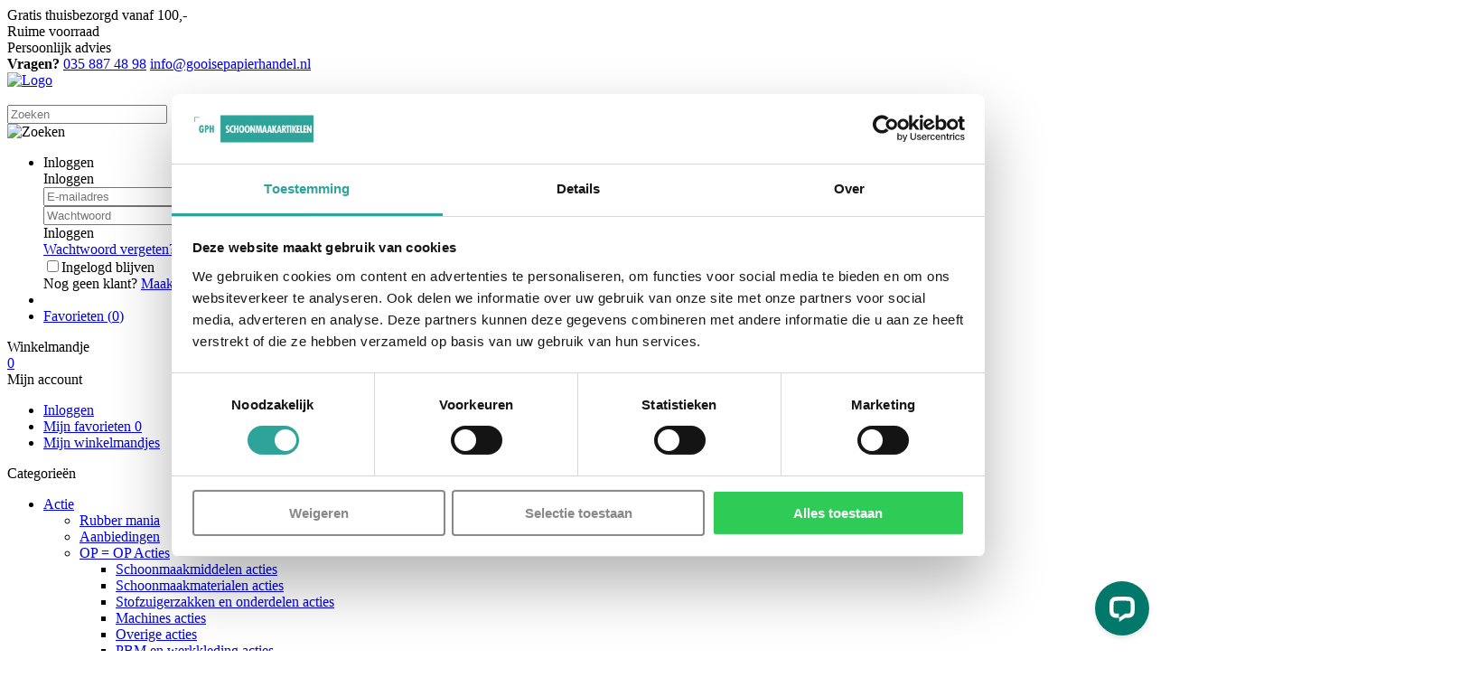

--- FILE ---
content_type: text/html; charset=UTF-8
request_url: https://www.gooisepapierhandel.nl/pearl-toiletpapierdispenser-traditioneel-duo/a11731
body_size: 20646
content:
<!DOCTYPE html>
<html xmlns="http://www.w3.org/1999/xhtml" dir="ltr" lang="nl" xml:lang="nl">

<head>
  <meta http-equiv="Content-Type" content="text/html; charset=UTF-8" />
  <meta http-equiv="X-UA-Compatible" content="IE=edge" />
  <!-- * * * * * * * * * * * * * * * * * * * * * *
  *  Website ontwikkeld door CM Specialist  *
  *      Telefoon:  035 - 7200 700          *
  *      Website:   www.cmspecialist.nl     *
  * * * * * * * * * * * * * * * * * * * * * * -->
  <title>Pearl Toiletpapierdispenser traditioneel duo | GPH Schoonmaakartikelen</title><meta name="author" content="GPH Schoonmaakartikelen" /><meta name="copyright" content="GPH Schoonmaakartikelen" /><meta name="google-site-verification" content="YcK0WrKL7YsVXx44zmZJ8uz_1f85qbxtTtNEb45EoXk" />
  <script src="https://www.gooisepapierhandel.nl/cm-js/cm_minify.js?v=732-T1UM87"></script>
  <link rel="stylesheet" type="text/css" href="https://www.gooisepapierhandel.nl/skin/cm_minify.css?v=732-T1UM87" media="all" /><link rel="shortcut icon" type="image/x-icon" href="https://www.gooisepapierhandel.nl/skin/favicon.ico" /><meta name="robots" content="index, follow"><link rel="canonical" href="https://www.gooisepapierhandel.nl/pearl-toiletpapierdispenser-traditioneel-duo/a11731" />
<link rel="alternate" hreflang="nl" href="https://www.gooisepapierhandel.nl/pearl-toiletpapierdispenser-traditioneel-duo/a11731" />
<script> window.NotifyTaal = {"alert":{"knop":"Ok","titel":"Let op"},"confirm":{"knop_links":"Ok","knop_rechts":"Annuleren"},"algemeen":{"confirm":{"titel":"Let op"}},"winkelmand_delen":{"confirm":{"titel":"Let op","subtekst":"Weet je het zeker?","knop_links":"Ok","knop_rechts":"Annuleren"}},"artikel_verwijderen":{"confirm":{"titel":"Let op","subtekst":"Verwijderen?","knop_links":"Ok","knop_rechts":"Annuleren"}},"verwijder_bestand":{"confirm":{"titel":"Let op","subtekst":"Verwijderen?","knop_links":"Ok","knop_rechts":"Annuleren"}},"mandje_legen":{"confirm":{"titel":"Let op","subtekst":"Mandje legen","knop_links":"Ok","knop_rechts":"Annuleren"}},"niet_op_voorraad":{"verwijderen_vraag":"Artikelen die niet leverbaar zijn verwijderen uit winkelmand?","opslaan_als_winkelmand":"De verwijderde artikelen opslaan in een nieuw winkelmandje?"},"profiel_adres":{"confirm":{"titel":"Let op","subtekst":"Adres verwijderen?","knop_links":"Ok","knop_rechts":"Annuleren"},"alert":{"titel":"Let op","subtekst":"Vul a.u.b. een geldige waarde in voor: "}},"artikel_toevoegen":{"alert":{"titel":"Let op","subtekst":"Maak a.u.b. een keuze!"}},"verlanglijst_email":{"confirm":{"titel":"Let op","subtekst":"Verwijder e-mail?","knop_links":"Ok","knop_rechts":"Annuleren"}},"contact_formulier":{"niet_ingesteld":"Er is geen afzender adres, vul deze in om emails te kunnen versturen"},"couponcode_verwijderen":{"confirm":{"titel":"Let op","subtekst":"Weet u het zeker?","knop_links":"Ok","knop_rechts":"Annuleren"}},"artikel_detail":{"tekst":{"doos_verkoop":"<div class=\"totaal\">Totaal {doosVerkoopArtikelAantal} {doosVerkoopArtikelAantalEenheid} <span class=\"uitgeschreven\">({doosVerkoopVerpakkingsEenheidAantal} {doosVerkoopVerpakkingsEenheid}<span class=\"artikeleenheidLos\"> + {doosVerkoopLosAantal} {doosVerkoopLosEenheid}<\/span>)<\/span><\/div>","doos_verkoopTotaal":"Totaal"}}};</script><!--[if lt IE 11]><script>document.createElement("nav");document.createElement("header");document.createElement("main");document.createElement("article");document.createElement("footer");</script><![endif]--><link rel="stylesheet" type="text/css" href="https://www.gooisepapierhandel.nl/skin/maatwerk.css?732-T1UM87" media="all" /><script>dataLayer = [[]]; </script><!-- Google Tag Manager -->
<script>(function(w,d,s,l,i){w[l]=w[l]||[];w[l].push({'gtm.start':
new Date().getTime(),event:'gtm.js'});var f=d.getElementsByTagName(s)[0],
j=d.createElement(s),dl=l!='dataLayer'?'&l='+l:'';j.async=true;j.src=
'https://www.googletagmanager.com/gtm.js?id='+i+dl;f.parentNode.insertBefore(j,f);
})(window,document,'script','dataLayer','GTM-W9BQ45QC');</script>

<script async src="https://www.googletagmanager.com/gtag/js?id=AW-1037564639"></script>
<script>
  window.dataLayer = window.dataLayer || [];
  function gtag(){dataLayer.push(arguments);}
  gtag('js', new Date());

  gtag('config', 'AW-1037564639');
</script>
<!-- End Google Tag Manager --><meta property="og:image" content="https://www.gooisepapierhandel.nl/userdata/artikelen/pearl-toiletpapierdispenser-traditioneel-duo-22940-nl-G.jpg" /><meta property="og:url" content="https://www.gooisepapierhandel.nl/pearl-toiletpapierdispenser-traditioneel-duo/a11731" /><meta property="og:type" content="product" /><meta property="og:title" content="Pearl Toiletpapierdispenser traditioneel duo" /><meta property="og:description" content="" /><style>.lijst.betaalLever {margin: 0; padding: 10px 0; box-sizing: border-box; display: flex;}
.lijst.betaalLever .item {position: relative; box-sizing: border-box; transition: .5s all ease; scroll-snap-align: start;}
.lijst.betaalLever .item .betaalLogo {line-height: 0; border: 1px solid #ddd; display: flex; height: 44px; width: 54px; background: #FFF; padding: 5px 10px; margin-right: 10px; box-sizing: border-box; border-radius: 3px;}
.lijst.betaalLever .item .betaalLogo img {width: 100%; transition: .5s all ease; max-width: 100%; margin: auto;}
.lijst.betaalLever .item .betaalLogo img:hover {opacity: .5;}


@media screen and (max-width: 680px) {

  .lijst.betaalLever .item .betaalLogo {text-align: center;}

}
</style>

    <script>
      window.dataLayer = window.dataLayer || [];

      
      var logState = {
        'log_state' : 'Logged Out',
        'log_country' : 'us'
      }

      window.dataLayer.push({
        'event': 'log_state',
        logState
      });
    </script>
  
 
  <meta name="viewport" content="width=device-width, initial-scale=1, viewport-fit=cover" />
  <link rel="preconnect" href="https://fonts.gstatic.com">
  <link rel="preload" href="https://www.gooisepapierhandel.nl/skin_default/font-awesome-pro/webfonts/fa-regular-400.woff2" as="font" type="font/woff2" crossorigin>
  <link rel="preload" href="https://www.gooisepapierhandel.nl/skin_default/font-awesome-pro/webfonts/fa-solid-900.woff2" as="font" type="font/woff2" crossorigin>
</head>

<body>
  
  
  <input type="hidden" id="basisdir" name="basisdir" value="https://www.gooisepapierhandel.nl/" />
  
  <div id="pdfLayoutkeuze"></div>
  
  
  
  <div class="extrabovenkantHolder"><div class="extrabovenkant">
    <!-- <etrusted-widget data-etrusted-widget-id="wdg-5cb256cf-0186-4247-9241-c2eaa3dffb45"></etrusted-widget> -->
    <div class="uspHolder">
<div class="usp">Gratis thuisbezorgd vanaf 100,-</div>
<div class="usp">Ruime voorraad</div>
<div class="usp">Persoonlijk advies</div>
</div><div class="contact">
<b>Vragen?</b> <a href="tel:+31358874898" target="_blank"><i class="fas fa-phone-alt"></i> 035 887 48 98</a> <a href="mailto:info@gooisepapierhandel.nl" target="_blank"><i class="fas fa-envelope"></i> info@gooisepapierhandel.nl</a>
</div></div></div>
    <div class="bovenkantHolder">
      




      <div class="bovenkant">
        <a href="https://www.gooisepapierhandel.nl" class="logo"><img src="https://www.gooisepapierhandel.nl/skin/images/logo.svg" alt="Logo" /></a>
        
        <div class="zoekenHolder">
<label id="NiksNiet"><input type="text"  value="" style="height:0px;width:0px;border:0px;" /></label>
<div class="zoeken">
  <div class="veld"><input data-lpignore="true" type="text" placeholder="Zoeken" value="" id="zoekWoordID" name="zoekWoordID" onfocus="speedSearch(event);" /></div>
  <div class="knop" style="cursor: pointer;" onclick="javascript:search();"><img src="https://www.gooisepapierhandel.nl/skin_default/images/zoeken.png" alt="Zoeken" loading="lazy" /></div>
  <div id="speedsearchResult"></div>
</div>
<div class="speedsearchResultBg"></div>
<script> 
  $('#zoekWoordID').keypress(function(event){
    var keycode = (event.keyCode ? event.keyCode : event.which);
    if(keycode == '13'){
      search();
    } 
  });

  
    var speedsearchDebounceFunc = debounce(speedSearch, 200);
    document.getElementById("zoekWoordID").addEventListener("keyup", speedsearchDebounceFunc);
  

  function search(){

    var zoekwoord = document.getElementById("zoekWoordID").value;
    if(zoekwoord == "") {
      return;
    }

    ajax.resetData();
    ajax.setVar("zoekWoord", zoekwoord);
    ajax.requestFile = "https://www.gooisepapierhandel.nl/wb_ajax_webwinkel_zoeken_opslaan.php";
    ajax.onCompletion = searchReady;
    ajax.runAJAX();
  }

  function searchReady() {
    if (ajax.responseStatus){
      eval(ajax.response);

      if($("#enkelArtikelGevonden").length) {
        window.location.href = $("#enkelArtikelGevonden").val();
        return;
      }

      if($("#enkelAlgemeenGevonden").length) {
        window.location.href = $("#enkelAlgemeenGevonden").val();
        return;
      }

      var zoekwoord = encodeURIComponent(document.getElementById("zoekWoordID").value);
       window.location.href = "https://www.gooisepapierhandel.nl/zoekresultaat?search="+zoekwoord;
    }
  }

  var currentRequest = null;

  function speedSearch(event) {
    if(event.keyCode != 27) {
      $("#zoekWoordID").after("<span class=\"speedsearchLoader\"><i class='far fa-spinner-third fa-spin'></i></span>");

      if(currentRequest != null) {
        currentRequest.abort();
      }

      currentRequest = $.post("https://www.gooisepapierhandel.nl/wb_ajax_webwinkel_zoeken.php", {
        zoekWoord: document.getElementById('zoekWoordID').value
      }, function(data){
        $("#speedsearchResult").html(data);
        $(".speedsearchLoader").remove();
        $(".zoeken").addClass("open");
        $(".speedsearchResultBg").addClass("open");
      });

      $(document).keyup(function(e) {
        if (e.keyCode == 27) {
          document.getElementById("speedsearchResult").innerHTML = '';  
          $(".speedsearchLoader").remove();  
          $(".speedsearchResultBg").removeClass("open");
        } 
      });
    
      $(".speedsearchResultBg").on("click", function(event){
        $(".speedsearchResultBg").removeClass("open");
        document.getElementById("speedsearchResult").innerHTML = '';
        $(".zoeken").removeClass("open");
      });
    }
  }

  

  function wisZoekwoord() {
    window.location = "https://www.gooisepapierhandel.nl/pearl-toiletpapierdispenser-traditioneel-duo/a11731";
  }
</script></div>
        <div class="shopitems">
      <ul class="account">
  <li class="inloggen">
    <div class="inloggenKnop"><span class="titel">Inloggen</span></div>
    <div class="inloggenBg"></div>
    <div class="houder">
      <div class="houder1">
        <div class="accountKop">Inloggen</div>
        <div class="email"><input type="email" id="userid55" name="username" value="" placeholder="E-mailadres" /></div>
        <div class="wachtwoord"><input type="password" id="wachtwoord55" name="password" value="" placeholder="Wachtwoord" autocomplete="current-password" /></div>
        
        <div class="inlogKnop">
          <a onclick="javascript:chkLI55();" id="buttonLoginAccount" class="button pill inlogKnop2">Inloggen</a>
          <div class="wachtwoordKwijt"><a href="javascript:wwk55();">Wachtwoord vergeten?</a></div>
        </div>
        
        <div class="cookie"><label><input type="checkbox" value="1" name="coekieSet" id="coekieSet" />Ingelogd blijven</label></div>
      </div>
      <div class="houder2">
                      <div class="registreer">Nog geen klant? <a href="https://www.gooisepapierhandel.nl/account-aanmaken">Maak een account aan</a></div>
                    </div>
    </div>
  </li>
  <li class="seperator"></li>
                            <li class="favorieten leeg"><a class="favorietenKnop" href="https://www.gooisepapierhandel.nl/favorieten"><span class="titel">Favorieten </span><span class="haakje haakjeL">(</span><span class="favAantal favorietenAantal">0</span><span class="haakje haakjeR">)</span></a></li>
  
</ul>
      
      <script> 
        $("#userid55").keypress(function(event){
          var keycode = (event.keyCode ? event.keyCode : event.which);
          if(keycode == "13"){
            document.getElementById("wachtwoord55").focus();
          }
        });

        $("#wachtwoord55").keypress(function(event){
          var keycode = (event.keyCode ? event.keyCode : event.which);
          if(keycode == "13"){
            chkLI55();
          }
        });

        $(".inloggenKnop").click(function() {
          $(".verlanglijst").removeClass("openGeklapt");
          $(".winkelwagenHouder").removeClass("openGeklapt");
          $(".inloggen").toggleClass("openGeklapt");
          $(".account .houder .email input[name=username]").focus();
          $(".inloggenBg").toggleClass("open");
        });

        $(".inloggenBg").on("click", function(event){
          $(".inloggenBg").removeClass("open");
          $(".inloggen").removeClass("openGeklapt");
        });

        $(".verlanglijstKnop").click(function() {
          $(".inloggen").removeClass("openGeklapt");
          $(".winkelwagenHouder").removeClass("openGeklapt");
          $(".verlanglijst").toggleClass( "openGeklapt" );
          $(".verlanglijstBg").toggleClass("open");
        });
      </script>
      
      <script>
        function chkLI55() {
          $("#buttonLoginAccount").css("pointer-events", "none");
          ajax.resetData();
          ajax.setVar("id1", document.getElementById("userid55").value);
          ajax.setVar("id2", document.getElementById("wachtwoord55").value);
          if(document.getElementById("coekieSet") != null && document.getElementById("coekieSet").checked==true) {
            ajax.setVar("id5", "1");
          } else {
            ajax.setVar("id5", "0");
          }
          ajax.setVar("id4", "55");
          ajax.setVar("vastePaginaID", "0");
          ajax.requestFile = "https://www.gooisepapierhandel.nl/wb_ajax_checklogin.php";
          ajax.onCompletion = loginReady;
          ajax.runAJAX(); 
        }
        
        function wwk55(){
          ajax.resetData();
          ajax.setVar("id10", document.getElementById("userid55").value);
          ajax.setVar("veldID", "55");
          ajax.requestFile = "https://www.gooisepapierhandel.nl/wb_ajax_wachtwoord_vergeten.php";
          ajax.onCompletion = loginReady;
          ajax.runAJAX();
        }

        function loginReady() {
          if (ajax.responseStatus){
            eval(ajax.response);
          }
        }

        $(document).keyup(function(e) {
          if (e.keyCode == 27) { 
            $(".inloggen").removeClass("openGeklapt");
            $(".inloggenBg").removeClass("open");
          }
        });
      </script>
    
    
  <div class="winkelwagenHouderBg"></div>
  <div class="winkelwagenHouder" id="winkelwagenHouder">
    <div class="winkelknop">
      <div class="icoon slidingProductTarget">
        <div id="winkelmandjeAantal" class="aantal"></div>
      </div>
      <div class="titel">Winkelmandje</div>
      <div class="bedrag" id="bedrag"></div>
    </div>
    <div class="winkelwagen">
      <div id="winkelmandje"></div>
    </div>
  </div>
  
  <script>
    
    function mandjeBewarenKnop() {
      $.post("https://www.gooisepapierhandel.nl/wb_ajax_webwinkel_mandje_bewaren_popup.php", function(data){
        $(document.body).append(data);
      });
    }
  
    function artikelAanpassen(artikelAantal, artikelID, orderRegelID) {
			$.post("https://www.gooisepapierhandel.nl/wb_ajax_webwinkel_kassa_orderregel_aantal_aanpassen.php", {
				artikelAantal: artikelAantal,
				artikelID: artikelID,
				orderRegelID: orderRegelID,
			}, function(data){
				$("body").append(data);
			});
		}

    function artikelAanpassenDoos(artikelAantal, artikelID, orderRegelID, sellBy) {

			$.post("https://www.gooisepapierhandel.nl/wb_ajax_webwinkel_kassa_orderregel_aantal_aanpassen.php", {
				artikelAantal: artikelAantal,
        sellBy: sellBy,
				artikelID: artikelID,
				orderRegelID: orderRegelID
			}, function(data){
				$("body").append(data);
			});

		}

    function toonMandje() {
      ajax3.resetData();
  ajax3.setVar("vastePaginaID", "0");
  ajax3.requestFile = "https://www.gooisepapierhandel.nl/wb_ajax_webwinkel_mandje_compact.php";
  ajax3.onCompletion = function() {
      if (ajax3.responseStatus) {
        eval(ajax3.response);
      }
  }
  ajax3.runAJAX();
    }
  
    $(".winkelknop").click(function() {
      if ($(".verlanglijst").length){
        $(".verlanglijst").removeClass("openGeklapt");
      }
      if ($(".inloggen").length){
        $(".inloggen").removeClass("openGeklapt");
      }
      if ($(".mijnAccount").length){
        $(".mijnAccount").removeClass("openGeklapt");
      }
      $(".winkelwagenHouder").toggleClass("openGeklapt");
      $(".winkelwagenHouderBg").toggleClass("open");

      

      $.post("https://www.gooisepapierhandel.nl/wb_ajax_datalayer_viewcart.php").done(function(data) {
        data = JSON.parse(data);

        if(data.coupon != "") {
          var ecommerceCart = {
            "value": data.value,
            "currency": "EUR",
            "coupon": data.coupon,
            "items": JSON.parse(data.items),
            "order_discount": data.order_discount
          };
        } else {
          var ecommerceCart = {
            "value": data.value,
            "currency": "EUR",
            "items": JSON.parse(data.items),
            "order_discount": data.order_discount
          };
        }

        window.dataLayer = window.dataLayer || [];
        window.dataLayer.push({
          "event": "view_cart",
          "ecommerce": ecommerceCart
        });
      });
    
    });

    $(".winkelwagenHouderBg").on("click", function(event){
      $(".winkelwagenHouderBg").removeClass("open");
      $(".winkelwagenHouder").removeClass("openGeklapt");
    });

    $(document).keyup(function(e) {
      if (e.keyCode == 27) { 
        $(".winkelwagenHouder").removeClass("openGeklapt");
        $(".winkelwagenHouderBg").removeClass("open");
      }
    });

    toonMandje();
  </script></div>
        <div class="resMenubalk">
  <div class="resMenubalkinhoud">
    <a id="menuopenen" class="resMenucategorieknop"><i class="far fa-bars"></i></a>    
    
		
    <a href="https://www.gooisepapierhandel.nl/winkelmand" class="resMenuwinkelmandje resSlidingProductTarget" aria-label="Mijn winkelmandje">
      <i class="far fa-shopping-cart"></i>
      <div id="reswinkelMandjeAantal">0</div>
    </a>
  </div>
  <div class="resMenuHolder"> 
  	<div class="resMenuinhoud">
  		
      <div class="resMenublok een"> 
  			<div class="resMenubloktitel">Mijn account</div>
  			<div class="resMenublokinhoud">
  				<ul>
  					<li class="resMenuItem inloggen"><a href="https://www.gooisepapierhandel.nl/mijnaccount/inloggen">Inloggen</a></li>
						
            
            
            <li class="resMenuItem favorieten"><a href="https://www.gooisepapierhandel.nl/favorieten">Mijn favorieten <span class="favorietenAantal">0</span></a></li>
  					
  					
            
            
            
            
						<li class="resMenuItem mijnWinkelmandjes"><a href="https://www.gooisepapierhandel.nl/mijnaccount-winkelmandjes">Mijn winkelmandjes</a></li>
  				</ul>
  			</div>
  		</div>
  		
  		<div class="resMenublok twee "> 
  			<div class="resMenubloktitel">Categorieën</div>
  			<div class="resMenublokinhoud">
  				<ul>
  					<li class="resMenuItem  "><a href="https://www.gooisepapierhandel.nl/actie">Actie</a><div class="openklapper laag1"></div>
<ul class="resMenuItemHolder laag1"><li class="resMenuItem  "><a href="https://www.gooisepapierhandel.nl/actie/rubber-mania">Rubber mania</a></li>
<li class="resMenuItem  "><a href="https://www.gooisepapierhandel.nl/actie/aanbiedingen">Aanbiedingen</a></li>
<li class="resMenuItem  "><a href="https://www.gooisepapierhandel.nl/actie/op-op-acties">OP = OP Acties</a><div class="openklapper laag2"></div>
<ul class="resMenuItemHolder laag2"><li class="resMenuItem  "><a href="https://www.gooisepapierhandel.nl/actie/op-op-acties/schoonmaakmiddelen-acties">Schoonmaakmiddelen acties</a></li>
<li class="resMenuItem  "><a href="https://www.gooisepapierhandel.nl/actie/op-op-acties/schoonmaakmaterialen-acties">Schoonmaakmaterialen acties</a></li>
<li class="resMenuItem  "><a href="https://www.gooisepapierhandel.nl/actie/op-op-acties/stofzuigerzakken-en-onderdelen-acties">Stofzuigerzakken en onderdelen acties</a></li>
<li class="resMenuItem  "><a href="https://www.gooisepapierhandel.nl/actie/op-op-acties/machines-acties">Machines acties</a></li>
<li class="resMenuItem  "><a href="https://www.gooisepapierhandel.nl/actie/op-op-acties/overige-acties">Overige acties</a></li>
<li class="resMenuItem  "><a href="https://www.gooisepapierhandel.nl/actie/op-op-acties/pbm-en-werkkleding-acties">PBM en werkkleding acties</a></li>
<li class="resMenuItem  "><a href="https://www.gooisepapierhandel.nl/actie/op-op-acties/glazenwasser-acties">Glazenwasser acties</a></li>
</ul></li>
<li class="resMenuItem  "><a href="https://www.gooisepapierhandel.nl/actie/pre-owned-machines">Pre-owned machines</a></li>
</ul></li>
<li class="resMenuItem  active "><a href="https://www.gooisepapierhandel.nl/sanitair-en-hygienepapier">Sanitair & Hygiënepapier</a><div class="openklapper laag1"></div>
<ul class="resMenuItemHolder laag1"><li class="resMenuItem  "><a href="https://www.gooisepapierhandel.nl/sanitair-en-hygienepapier/toiletpapier">Toiletpapier</a></li>
<li class="resMenuItem  "><a href="https://www.gooisepapierhandel.nl/sanitair-en-hygienepapier/papieren-handdoeken">Papieren handdoeken</a></li>
<li class="resMenuItem  "><a href="https://www.gooisepapierhandel.nl/sanitair-en-hygienepapier/handdoekrollen">Handdoekrollen</a></li>
<li class="resMenuItem  "><a href="https://www.gooisepapierhandel.nl/sanitair-en-hygienepapier/poetsrollen">Poetsrollen</a></li>
<li class="resMenuItem  "><a href="https://www.gooisepapierhandel.nl/sanitair-en-hygienepapier/toiletbrilreiniger">Toiletbrilreiniger</a></li>
<li class="resMenuItem  "><a href="https://www.gooisepapierhandel.nl/sanitair-en-hygienepapier/hygiene-producten">Hygiene Producten</a></li>
<li class="resMenuItem  "><a href="https://www.gooisepapierhandel.nl/sanitair-en-hygienepapier/poetsdoeken">Poetsdoeken</a></li>
<li class="resMenuItem  active "><a href="https://www.gooisepapierhandel.nl/sanitair-en-hygienepapier/papier-dispensers">Dispensers</a><div class="openklapper laag2"></div>
<ul class="resMenuItemHolder laag2"><li class="resMenuItem  "><a href="https://www.gooisepapierhandel.nl/sanitair-en-hygienepapier/papier-dispensers/satino-hyginity">Satino HYGINITY</a></li>
<li class="resMenuItem  "><a href="https://www.gooisepapierhandel.nl/sanitair-en-hygienepapier/papier-dispensers/satino">Satino</a></li>
<li class="resMenuItem  "><a href="https://www.gooisepapierhandel.nl/sanitair-en-hygienepapier/papier-dispensers/wepa">Wepa</a></li>
<li class="resMenuItem  active "><a href="https://www.gooisepapierhandel.nl/sanitair-en-hygienepapier/papier-dispensers/pearl">Pearl</a></li>
<li class="resMenuItem  "><a href="https://www.gooisepapierhandel.nl/sanitair-en-hygienepapier/papier-dispensers/quartz">Quartz</a></li>
<li class="resMenuItem  "><a href="https://www.gooisepapierhandel.nl/sanitair-en-hygienepapier/papier-dispensers/tork">Tork</a></li>
<li class="resMenuItem  "><a href="https://www.gooisepapierhandel.nl/sanitair-en-hygienepapier/papier-dispensers/luchtverfrisserdispensers">Luchtverfrisserdispensers</a></li>
<li class="resMenuItem  "><a href="https://www.gooisepapierhandel.nl/sanitair-en-hygienepapier/papier-dispensers/toiletgarnituur">Toiletgarnituur</a></li>
<li class="resMenuItem  "><a href="https://www.gooisepapierhandel.nl/sanitair-en-hygienepapier/papier-dispensers/femcare">FemCare</a></li>
<li class="resMenuItem  "><a href="https://www.gooisepapierhandel.nl/sanitair-en-hygienepapier/papier-dispensers/handendrogers">Handendrogers</a></li>
<li class="resMenuItem  "><a href="https://www.gooisepapierhandel.nl/sanitair-en-hygienepapier/papier-dispensers/overige-dispensers">Overige dispensers</a></li>
</ul></li>
</ul></li>
<li class="resMenuItem  "><a href="https://www.gooisepapierhandel.nl/vuilniszakken-afvalbakken">Vuilniszakken & Afvalbakken</a><div class="openklapper laag1"></div>
<ul class="resMenuItemHolder laag1"><li class="resMenuItem  "><a href="https://www.gooisepapierhandel.nl/vuilniszakken-afvalbakken/vuilniszakken">Vuilniszakken</a></li>
<li class="resMenuItem  "><a href="https://www.gooisepapierhandel.nl/vuilniszakken-afvalbakken/bio-based-vuilniszakken">Bio-based vuilniszakken</a></li>
<li class="resMenuItem  "><a href="https://www.gooisepapierhandel.nl/vuilniszakken-afvalbakken/afvalbakken">Afvalbakken</a><div class="openklapper laag2"></div>
<ul class="resMenuItemHolder laag2"><li class="resMenuItem  "><a href="https://www.gooisepapierhandel.nl/vuilniszakken-afvalbakken/afvalbakken/afvalbakken">Afvalbakken</a></li>
<li class="resMenuItem  "><a href="https://www.gooisepapierhandel.nl/vuilniszakken-afvalbakken/afvalbakken/scheidings-afvalbakken">Scheidings afvalbakken</a></li>
<li class="resMenuItem  "><a href="https://www.gooisepapierhandel.nl/vuilniszakken-afvalbakken/afvalbakken/overige">Overige</a></li>
</ul></li>
<li class="resMenuItem  "><a href="https://www.gooisepapierhandel.nl/vuilniszakken-afvalbakken/hygieneboxen">Hygiënebakken</a></li>
</ul></li>
<li class="resMenuItem  "><a href="https://www.gooisepapierhandel.nl/machines">Machines</a><div class="openklapper laag1"></div>
<ul class="resMenuItemHolder laag1"><li class="resMenuItem  "><a href="https://www.gooisepapierhandel.nl/machines/stofzuigers-en-onderdelen">Stofzuigers en onderdelen</a><div class="openklapper laag2"></div>
<ul class="resMenuItemHolder laag2"><li class="resMenuItem  "><a href="https://www.gooisepapierhandel.nl/machines/stofzuigers-en-onderdelen/stofzuigers">Stofzuigers</a></li>
<li class="resMenuItem  "><a href="https://www.gooisepapierhandel.nl/machines/stofzuigers-en-onderdelen/rugstofzuigers">Rugstofzuigers</a></li>
<li class="resMenuItem  "><a href="https://www.gooisepapierhandel.nl/machines/stofzuigers-en-onderdelen/steelstofzuigers">Steelstofzuigers</a></li>
<li class="resMenuItem  "><a href="https://www.gooisepapierhandel.nl/machines/stofzuigers-en-onderdelen/stofzuigerzakken">Stofzuigerzakken</a></li>
<li class="resMenuItem  "><a href="https://www.gooisepapierhandel.nl/machines/stofzuigers-en-onderdelen/stofzuigermonden-en-buizen">Stofzuigermonden en buizen</a></li>
<li class="resMenuItem  "><a href="https://www.gooisepapierhandel.nl/machines/stofzuigers-en-onderdelen/stofzuigeronderdelen">Stofzuigeronderdelen en overige</a></li>
</ul></li>
<li class="resMenuItem  "><a href="https://www.gooisepapierhandel.nl/machines/waterzuigers">Waterzuigers</a></li>
<li class="resMenuItem  "><a href="https://www.gooisepapierhandel.nl/machines/tapijtreinigers">Tapijtreinigers</a></li>
<li class="resMenuItem  "><a href="https://www.gooisepapierhandel.nl/machines/eenschijfsmachines">Eenschijfsmachines</a></li>
<li class="resMenuItem  "><a href="https://www.gooisepapierhandel.nl/machines/schrobzuigmachines">Schrobzuigmachines</a></li>
<li class="resMenuItem  "><a href="https://www.gooisepapierhandel.nl/machines/hogedrukreinigers">Hogedrukreinigers</a></li>
<li class="resMenuItem  "><a href="https://www.gooisepapierhandel.nl/machines/overige-machines">Overige machines</a></li>
</ul></li>
<li class="resMenuItem  "><a href="https://www.gooisepapierhandel.nl/recreatie-hospitality">Recreatie & hospitality</a><div class="openklapper laag1"></div>
<ul class="resMenuItemHolder laag1"><li class="resMenuItem  "><a href="https://www.gooisepapierhandel.nl/recreatie-hospitality/servicesets-recreatie">Servicesets recreatie</a></li>
<li class="resMenuItem  "><a href="https://www.gooisepapierhandel.nl/recreatie-hospitality/hotelcosmetica">Hotelcosmetica</a><div class="openklapper laag2"></div>
<ul class="resMenuItemHolder laag2"><li class="resMenuItem  "><a href="https://www.gooisepapierhandel.nl/recreatie-hospitality/hotelcosmetica/gooy">GOOY</a></li>
<li class="resMenuItem  "><a href="https://www.gooisepapierhandel.nl/recreatie-hospitality/hotelcosmetica/the-spa-collection-lemon-grass">The Spa Collection Lemon Grass</a></li>
<li class="resMenuItem  "><a href="https://www.gooisepapierhandel.nl/recreatie-hospitality/hotelcosmetica/the-spa-collection-green-tea">The Spa Collection Green tea</a></li>
<li class="resMenuItem  "><a href="https://www.gooisepapierhandel.nl/recreatie-hospitality/hotelcosmetica/the-spa-collection-bergamot">The Spa Collection Bergamot</a></li>
<li class="resMenuItem  "><a href="https://www.gooisepapierhandel.nl/recreatie-hospitality/hotelcosmetica/the-spa-collection-gum-tree">The Spa Collection Gum tree</a></li>
<li class="resMenuItem  "><a href="https://www.gooisepapierhandel.nl/recreatie-hospitality/hotelcosmetica/the-spa-collection-vetiver-green-key">The Spa Collection Vetiver (Green Key)</a></li>
</ul></li>
<li class="resMenuItem  "><a href="https://www.gooisepapierhandel.nl/recreatie-hospitality/bed-breakfast-sets">Bed & Breakfast sets</a></li>
<li class="resMenuItem  "><a href="https://www.gooisepapierhandel.nl/recreatie-hospitality/travel-sets">Travel sets</a></li>
<li class="resMenuItem  "><a href="https://www.gooisepapierhandel.nl/recreatie-hospitality/giftboxes">Giftboxes</a></li>
<li class="resMenuItem  "><a href="https://www.gooisepapierhandel.nl/recreatie-hospitality/geurbeleving">Geurbeleving</a></li>
</ul></li>
<li class="resMenuItem  "><a href="https://www.gooisepapierhandel.nl/glazenwasser-benodigdheden">Glazenwasser</a><div class="openklapper laag1"></div>
<ul class="resMenuItemHolder laag1"><li class="resMenuItem  "><a href="https://www.gooisepapierhandel.nl/glazenwasser-benodigdheden/traditionele-glasbewassing">Traditionele glasbewassing</a><div class="openklapper laag2"></div>
<ul class="resMenuItemHolder laag2"><li class="resMenuItem  "><a href="https://www.gooisepapierhandel.nl/glazenwasser-benodigdheden/traditionele-glasbewassing/professionele-raamwisser">Raamwissers</a></li>
<li class="resMenuItem  "><a href="https://www.gooisepapierhandel.nl/glazenwasser-benodigdheden/traditionele-glasbewassing/rubbers-voor-raamwissers">Rubbers</a></li>
<li class="resMenuItem  "><a href="https://www.gooisepapierhandel.nl/glazenwasser-benodigdheden/traditionele-glasbewassing/complete-starterssets">Complete starterssets</a></li>
<li class="resMenuItem  "><a href="https://www.gooisepapierhandel.nl/glazenwasser-benodigdheden/traditionele-glasbewassing/inwassers">Inwassers</a></li>
<li class="resMenuItem  "><a href="https://www.gooisepapierhandel.nl/glazenwasser-benodigdheden/traditionele-glasbewassing/glas-en-oppervlakteschrapers">Glas- en oppervlakteschrapers</a></li>
<li class="resMenuItem  "><a href="https://www.gooisepapierhandel.nl/glazenwasser-benodigdheden/traditionele-glasbewassing/buckets-riemen-tassen">Buckets / riemen / tassen</a></li>
<li class="resMenuItem  "><a href="https://www.gooisepapierhandel.nl/glazenwasser-benodigdheden/traditionele-glasbewassing/sponzen-doeken">Sponzen / doeken</a></li>
<li class="resMenuItem  "><a href="https://www.gooisepapierhandel.nl/glazenwasser-benodigdheden/traditionele-glasbewassing/emmers-zeep">Emmers / zeep</a></li>
<li class="resMenuItem  "><a href="https://www.gooisepapierhandel.nl/glazenwasser-benodigdheden/traditionele-glasbewassing/telescoopstelen-ragebollen">Telescoopstelen / ragebollen</a></li>
<li class="resMenuItem  "><a href="https://www.gooisepapierhandel.nl/glazenwasser-benodigdheden/traditionele-glasbewassing/binnenreinigingssysteem">Binnenreinigingssysteem</a></li>
</ul></li>
<li class="resMenuItem  "><a href="https://www.gooisepapierhandel.nl/glazenwasser-benodigdheden/telewash">Telewash</a><div class="openklapper laag2"></div>
<ul class="resMenuItemHolder laag2"><li class="resMenuItem  "><a href="https://www.gooisepapierhandel.nl/glazenwasser-benodigdheden/telewash/telewas-stelen-elementen">Telewas stelen & elementen</a><div class="openklapper laag3"></div>
<ul class="resMenuItemHolder laag3"><li class="resMenuItem  "><a href="https://www.gooisepapierhandel.nl/glazenwasser-benodigdheden/telewash/telewas-stelen-elementen/telewash-stelen">Telewash stelen</a></li>
<li class="resMenuItem  "><a href="https://www.gooisepapierhandel.nl/glazenwasser-benodigdheden/telewash/telewas-stelen-elementen/telewash-steel-elementen">Telewash steel elementen</a></li>
<li class="resMenuItem  "><a href="https://www.gooisepapierhandel.nl/glazenwasser-benodigdheden/telewash/telewas-stelen-elementen/klemmen-onderdelen">Klemmen & onderdelen</a></li>
</ul></li>
<li class="resMenuItem  "><a href="https://www.gooisepapierhandel.nl/glazenwasser-benodigdheden/telewash/glazenwasser-borstels">Telewash borstels</a></li>
<li class="resMenuItem  "><a href="https://www.gooisepapierhandel.nl/glazenwasser-benodigdheden/telewash/koppelingen-adapters">Koppelingen & adapters</a><div class="openklapper laag3"></div>
<ul class="resMenuItemHolder laag3"><li class="resMenuItem  "><a href="https://www.gooisepapierhandel.nl/glazenwasser-benodigdheden/telewash/koppelingen-adapters/telewash-koppelingen">Telewash koppelingen</a></li>
<li class="resMenuItem  "><a href="https://www.gooisepapierhandel.nl/glazenwasser-benodigdheden/telewash/koppelingen-adapters/telewash-adapters">Telewash adapters</a></li>
<li class="resMenuItem  "><a href="https://www.gooisepapierhandel.nl/glazenwasser-benodigdheden/telewash/koppelingen-adapters/overige-koppelingen-en-adapters">Overige koppelingen en adapters</a></li>
</ul></li>
<li class="resMenuItem  "><a href="https://www.gooisepapierhandel.nl/glazenwasser-benodigdheden/telewash/glazenwasser-benodigdheden-osmosewater">Waterbehandeling</a></li>
<li class="resMenuItem  "><a href="https://www.gooisepapierhandel.nl/glazenwasser-benodigdheden/telewash/telewash-systemen">Systemen</a></li>
<li class="resMenuItem  "><a href="https://www.gooisepapierhandel.nl/glazenwasser-benodigdheden/telewash/haspels-slangen">Haspels & slangen</a></li>
<li class="resMenuItem  "><a href="https://www.gooisepapierhandel.nl/glazenwasser-benodigdheden/telewash/technische-onderdelen">Technische onderdelen</a></li>
</ul></li>
<li class="resMenuItem  "><a href="https://www.gooisepapierhandel.nl/glazenwasser-benodigdheden/ladders-en-trappen">Ladders en trappen</a><div class="openklapper laag2"></div>
<ul class="resMenuItemHolder laag2"><li class="resMenuItem  "><a href="https://www.gooisepapierhandel.nl/glazenwasser-benodigdheden/ladders-en-trappen/2-delige-ladder">Dirks Glazenwassersladder 2-delig</a></li>
<li class="resMenuItem  "><a href="https://www.gooisepapierhandel.nl/glazenwasser-benodigdheden/ladders-en-trappen/3-delige-ladder">Dirks Glazenwassersladder 3-delig</a></li>
<li class="resMenuItem  "><a href="https://www.gooisepapierhandel.nl/glazenwasser-benodigdheden/ladders-en-trappen/puntladders">Dirks Puntladders</a></li>
<li class="resMenuItem  "><a href="https://www.gooisepapierhandel.nl/glazenwasser-benodigdheden/ladders-en-trappen/overige-trappen">Overige trappen</a></li>
<li class="resMenuItem  "><a href="https://www.gooisepapierhandel.nl/glazenwasser-benodigdheden/ladders-en-trappen/accessoires-onderdelen">Accessoires & onderdelen</a></li>
</ul></li>
</ul></li>
<li class="resMenuItem  "><a href="https://www.gooisepapierhandel.nl/schoonmaakmaterialen">Schoonmaakmaterialen</a><div class="openklapper laag1"></div>
<ul class="resMenuItemHolder laag1"><li class="resMenuItem  "><a href="https://www.gooisepapierhandel.nl/schoonmaakmaterialen/doeken-en-sponzen">Doeken en sponzen</a><div class="openklapper laag2"></div>
<ul class="resMenuItemHolder laag2"><li class="resMenuItem  "><a href="https://www.gooisepapierhandel.nl/schoonmaakmaterialen/doeken-en-sponzen/reinigingsdoeken">Reinigingsdoeken</a></li>
<li class="resMenuItem  "><a href="https://www.gooisepapierhandel.nl/schoonmaakmaterialen/doeken-en-sponzen/sponzen">Sponzen</a></li>
<li class="resMenuItem  "><a href="https://www.gooisepapierhandel.nl/schoonmaakmaterialen/doeken-en-sponzen/huishoudtextiel">Huishoudtextiel</a></li>
</ul></li>
<li class="resMenuItem  "><a href="https://www.gooisepapierhandel.nl/schoonmaakmaterialen/borstelwerk-en-vloertrekkers">Borstelwerk en vloertrekkers</a><div class="openklapper laag2"></div>
<ul class="resMenuItemHolder laag2"><li class="resMenuItem  "><a href="https://www.gooisepapierhandel.nl/schoonmaakmaterialen/borstelwerk-en-vloertrekkers/borstelwerk">Borstelwerk</a></li>
<li class="resMenuItem  "><a href="https://www.gooisepapierhandel.nl/schoonmaakmaterialen/borstelwerk-en-vloertrekkers/hygienisch-borstelwerk">Hygiënisch borstelwerk</a></li>
</ul></li>
<li class="resMenuItem  "><a href="https://www.gooisepapierhandel.nl/schoonmaakmaterialen/vloerreiniging">Vloerreiniging</a><div class="openklapper laag2"></div>
<ul class="resMenuItemHolder laag2"><li class="resMenuItem  "><a href="https://www.gooisepapierhandel.nl/schoonmaakmaterialen/vloerreiniging/frames-wissers">Frames & wissers</a></li>
<li class="resMenuItem  "><a href="https://www.gooisepapierhandel.nl/schoonmaakmaterialen/vloerreiniging/moppen">Moppen</a></li>
<li class="resMenuItem  "><a href="https://www.gooisepapierhandel.nl/schoonmaakmaterialen/vloerreiniging/vloerpads">Vloerpads</a></li>
<li class="resMenuItem  "><a href="https://www.gooisepapierhandel.nl/schoonmaakmaterialen/vloerreiniging/stelen">Stelen</a></li>
</ul></li>
<li class="resMenuItem  "><a href="https://www.gooisepapierhandel.nl/schoonmaakmaterialen/drukspuiten">Drukspuiten</a></li>
<li class="resMenuItem  "><a href="https://www.gooisepapierhandel.nl/schoonmaakmaterialen/rolemmers-en-werkwagens">Rolemmers en werkwagens</a><div class="openklapper laag2"></div>
<ul class="resMenuItemHolder laag2"><li class="resMenuItem  "><a href="https://www.gooisepapierhandel.nl/schoonmaakmaterialen/rolemmers-en-werkwagens/rolemmers-mopemmers">Rolemmers & mopemmers</a></li>
<li class="resMenuItem  "><a href="https://www.gooisepapierhandel.nl/schoonmaakmaterialen/rolemmers-en-werkwagens/werkwagens">Werkwagens</a></li>
<li class="resMenuItem  "><a href="https://www.gooisepapierhandel.nl/schoonmaakmaterialen/rolemmers-en-werkwagens/hotelwagens">Hotelwagens</a></li>
<li class="resMenuItem  "><a href="https://www.gooisepapierhandel.nl/schoonmaakmaterialen/rolemmers-en-werkwagens/wasgoedwagens">Wasgoedwagens</a></li>
<li class="resMenuItem  "><a href="https://www.gooisepapierhandel.nl/schoonmaakmaterialen/rolemmers-en-werkwagens/werkwagen-accessoires">Werkwagen accessoires</a></li>
</ul></li>
<li class="resMenuItem  "><a href="https://www.gooisepapierhandel.nl/schoonmaakmaterialen/overige-schoonmaakmaterialen">Overige schoonmaakmaterialen</a></li>
</ul></li>
<li class="resMenuItem  "><a href="https://www.gooisepapierhandel.nl/schoonmaakmiddelen">Schoonmaakmiddelen</a><div class="openklapper laag1"></div>
<ul class="resMenuItemHolder laag1"><li class="resMenuItem  "><a href="https://www.gooisepapierhandel.nl/schoonmaakmiddelen/interieur">Interieur</a><div class="openklapper laag2"></div>
<ul class="resMenuItemHolder laag2"><li class="resMenuItem  "><a href="https://www.gooisepapierhandel.nl/schoonmaakmiddelen/interieur/dagelijkse-interieurreiniger">Dagelijkse interieurreiniger</a></li>
<li class="resMenuItem  "><a href="https://www.gooisepapierhandel.nl/schoonmaakmiddelen/interieur/glasreiniger">Glasreiniger</a></li>
<li class="resMenuItem  "><a href="https://www.gooisepapierhandel.nl/schoonmaakmiddelen/interieur/allesreiniger">Allesreiniger</a></li>
</ul></li>
<li class="resMenuItem  "><a href="https://www.gooisepapierhandel.nl/schoonmaakmiddelen/sanitair">Sanitair</a><div class="openklapper laag2"></div>
<ul class="resMenuItemHolder laag2"><li class="resMenuItem  "><a href="https://www.gooisepapierhandel.nl/schoonmaakmiddelen/sanitair/dagelijkse-sanitairreiniger">Dagelijkse sanitairreiniger</a></li>
<li class="resMenuItem  "><a href="https://www.gooisepapierhandel.nl/schoonmaakmiddelen/sanitair/periodiek">Periodiek</a></li>
<li class="resMenuItem  "><a href="https://www.gooisepapierhandel.nl/schoonmaakmiddelen/sanitair/toiletbrilreiniger">Toiletbrilreiniger</a></li>
</ul></li>
<li class="resMenuItem  "><a href="https://www.gooisepapierhandel.nl/schoonmaakmiddelen/vloer">Vloer</a><div class="openklapper laag2"></div>
<ul class="resMenuItemHolder laag2"><li class="resMenuItem  "><a href="https://www.gooisepapierhandel.nl/schoonmaakmiddelen/vloer/vloerreiniger">Vloerreiniger</a></li>
<li class="resMenuItem  "><a href="https://www.gooisepapierhandel.nl/schoonmaakmiddelen/vloer/tapijtreinigingsmiddel">Tapijt</a></li>
<li class="resMenuItem  "><a href="https://www.gooisepapierhandel.nl/schoonmaakmiddelen/vloer/beschermen">Beschermen</a></li>
<li class="resMenuItem  "><a href="https://www.gooisepapierhandel.nl/schoonmaakmiddelen/vloer/vloerstripper">Strippen</a></li>
</ul></li>
<li class="resMenuItem  "><a href="https://www.gooisepapierhandel.nl/schoonmaakmiddelen/keuken">Keuken</a><div class="openklapper laag2"></div>
<ul class="resMenuItemHolder laag2"><li class="resMenuItem  "><a href="https://www.gooisepapierhandel.nl/schoonmaakmiddelen/keuken/rvs-reiniger">RVS</a></li>
<li class="resMenuItem  "><a href="https://www.gooisepapierhandel.nl/schoonmaakmiddelen/keuken/apparaten">Apparaten</a></li>
<li class="resMenuItem  "><a href="https://www.gooisepapierhandel.nl/schoonmaakmiddelen/keuken/desinfectie">Desinfectie</a></li>
</ul></li>
<li class="resMenuItem  "><a href="https://www.gooisepapierhandel.nl/schoonmaakmiddelen/vaat-en-linnen">Vaat en linnen</a><div class="openklapper laag2"></div>
<ul class="resMenuItemHolder laag2"><li class="resMenuItem  "><a href="https://www.gooisepapierhandel.nl/schoonmaakmiddelen/vaat-en-linnen/professioneel-vaatwasmiddel">Vaatwas</a></li>
<li class="resMenuItem  "><a href="https://www.gooisepapierhandel.nl/schoonmaakmiddelen/vaat-en-linnen/professioneel-wasmiddel">Textiel</a></li>
</ul></li>
<li class="resMenuItem  "><a href="https://www.gooisepapierhandel.nl/schoonmaakmiddelen/lucht-en-parfum">Lucht en parfum</a><div class="openklapper laag2"></div>
<ul class="resMenuItemHolder laag2"><li class="resMenuItem  "><a href="https://www.gooisepapierhandel.nl/schoonmaakmiddelen/lucht-en-parfum/professionele-luchtverfrisser">Luchtverfrisser</a></li>
<li class="resMenuItem  "><a href="https://www.gooisepapierhandel.nl/schoonmaakmiddelen/lucht-en-parfum/luchtverfrisser-vulling">Luchtverfrisser vulling</a></li>
<li class="resMenuItem  "><a href="https://www.gooisepapierhandel.nl/schoonmaakmiddelen/lucht-en-parfum/geurreiniger">Geurreiniger</a></li>
</ul></li>
<li class="resMenuItem  "><a href="https://www.gooisepapierhandel.nl/schoonmaakmiddelen/hand-en-huid">Hand en huid</a><div class="openklapper laag2"></div>
<ul class="resMenuItemHolder laag2"><li class="resMenuItem  "><a href="https://www.gooisepapierhandel.nl/schoonmaakmiddelen/hand-en-huid/handzeep">Handzeep</a></li>
<li class="resMenuItem  "><a href="https://www.gooisepapierhandel.nl/schoonmaakmiddelen/hand-en-huid/hair-en-body">Hair en body</a></li>
<li class="resMenuItem  "><a href="https://www.gooisepapierhandel.nl/schoonmaakmiddelen/hand-en-huid/heavy-duty">Heavy duty</a></li>
<li class="resMenuItem  "><a href="https://www.gooisepapierhandel.nl/schoonmaakmiddelen/hand-en-huid/zonnebrandcreme">Zonnebrandcrème</a></li>
</ul></li>
<li class="resMenuItem  "><a href="https://www.gooisepapierhandel.nl/schoonmaakmiddelen/gevels-en-daken">Gevels en daken</a></li>
<li class="resMenuItem  "><a href="https://www.gooisepapierhandel.nl/schoonmaakmiddelen/overige-schoonmaakmiddelen">Overige schoonmaakmiddelen</a><div class="openklapper laag2"></div>
<ul class="resMenuItemHolder laag2"><li class="resMenuItem  "><a href="https://www.gooisepapierhandel.nl/schoonmaakmiddelen/overige-schoonmaakmiddelen/insecticiden">Insecticiden</a></li>
<li class="resMenuItem  "><a href="https://www.gooisepapierhandel.nl/schoonmaakmiddelen/overige-schoonmaakmiddelen/vlekken">Vlekken</a></li>
<li class="resMenuItem  "><a href="https://www.gooisepapierhandel.nl/schoonmaakmiddelen/overige-schoonmaakmiddelen/kauwgom">Kauwgom</a></li>
<li class="resMenuItem  "><a href="https://www.gooisepapierhandel.nl/schoonmaakmiddelen/overige-schoonmaakmiddelen/winter">Winter</a></li>
<li class="resMenuItem  "><a href="https://www.gooisepapierhandel.nl/schoonmaakmiddelen/overige-schoonmaakmiddelen/overige">Overige</a></li>
</ul></li>
</ul></li>
<li class="resMenuItem  "><a href="https://www.gooisepapierhandel.nl/pbm">PBM</a><div class="openklapper laag1"></div>
<ul class="resMenuItemHolder laag1"><li class="resMenuItem  "><a href="https://www.gooisepapierhandel.nl/pbm/werkkleding">Werkkleding</a><div class="openklapper laag2"></div>
<ul class="resMenuItemHolder laag2"><li class="resMenuItem  "><a href="https://www.gooisepapierhandel.nl/pbm/werkkleding/bovenkleding-jassen">Bovenkleding & jassen</a></li>
<li class="resMenuItem  "><a href="https://www.gooisepapierhandel.nl/pbm/werkkleding/werkbroeken">Werkbroeken</a></li>
<li class="resMenuItem  "><a href="https://www.gooisepapierhandel.nl/pbm/werkkleding/accessoires">Accessoires</a></li>
</ul></li>
<li class="resMenuItem  "><a href="https://www.gooisepapierhandel.nl/pbm/werkschoenen">Werkschoenen</a></li>
<li class="resMenuItem  "><a href="https://www.gooisepapierhandel.nl/pbm/handschoenen">Handschoenen</a></li>
<li class="resMenuItem  "><a href="https://www.gooisepapierhandel.nl/pbm/valbeveiliging">Valbeveiliging</a></li>
<li class="resMenuItem  "><a href="https://www.gooisepapierhandel.nl/pbm/diversen">Diversen</a></li>
</ul></li>
<li class="resMenuItem  "><a href="https://www.gooisepapierhandel.nl/duurzame-disposables">Disposables</a></li>
<li class="resMenuItem  "><a href="https://www.gooisepapierhandel.nl/desinfectie">Desinfectie</a><div class="openklapper laag1"></div>
<ul class="resMenuItemHolder laag1"><li class="resMenuItem  "><a href="https://www.gooisepapierhandel.nl/desinfectie/desinfectie-apparaten">Desinfectie apparaten</a></li>
<li class="resMenuItem  "><a href="https://www.gooisepapierhandel.nl/desinfectie/mondmaskers">Mondmaskers</a></li>
<li class="resMenuItem  "><a href="https://www.gooisepapierhandel.nl/desinfectie/wipes">Wipes</a></li>
<li class="resMenuItem  "><a href="https://www.gooisepapierhandel.nl/desinfectie/handdesinfectie">Handdesinfectie</a></li>
<li class="resMenuItem  "><a href="https://www.gooisepapierhandel.nl/desinfectie/oppervlakten-desinfectie">Oppervlakten desinfectie</a></li>
</ul></li>
<li class="resMenuItem  "><a href="https://www.gooisepapierhandel.nl/duurzaam-schoonmaken">Duurzaam schoonmaken</a><div class="openklapper laag1"></div>
<ul class="resMenuItemHolder laag1"><li class="resMenuItem  "><a href="https://www.gooisepapierhandel.nl/duurzaam-schoonmaken/duurzaam-sanitair-hygienepapier">Duurzaam Sanitair & Hygiënepapier</a></li>
<li class="resMenuItem  "><a href="https://www.gooisepapierhandel.nl/duurzaam-schoonmaken/duurzame-machines">Duurzame machines</a></li>
<li class="resMenuItem  "><a href="https://www.gooisepapierhandel.nl/duurzaam-schoonmaken/duurzame-schoonmaakmaterialen">Duurzame schoonmaakmaterialen</a></li>
<li class="resMenuItem  "><a href="https://www.gooisepapierhandel.nl/duurzaam-schoonmaken/milieuvriendelijke-schoonmaakmiddelen">Milieuvriendelijke schoonmaakmiddelen</a></li>
<li class="resMenuItem  "><a href="https://www.gooisepapierhandel.nl/duurzaam-schoonmaken/biologisch-afbreekbare-vuilniszakken">Biologisch afbreekbare vuilniszakken</a></li>
</ul></li>
<li class="resMenuItem  "><a href="https://www.gooisepapierhandel.nl/machine-verhuur">Machine verhuur</a></li>
<li class="resMenuItem  "><a href="https://www.gooisepapierhandel.nl/matten">Matten</a></li>

  				</ul>
  			</div>
  		</div>
  		
      <div class="resMenublok drie">
  			<div class="resMenubloktitel">Pagina's</div>
  			<div class="resMenublokinhoud">
  				<ul><li class="resMenuItem  "><a href="https://www.gooisepapierhandel.nl" >Home</a></li>
<li class="resMenuItem  active "><a href="https://www.gooisepapierhandel.nl/assortiment" >Assortiment</a></li>
<li class="resMenuItem  "><a href="https://www.gooisepapierhandel.nl/gph-app" >GPH App</a></li>
<li class="resMenuItem  "><a href="https://www.gooisepapierhandel.nl/over-ons" >Over ons</a><div class="openklapper laag1"></div>
<ul class="resMenuItemHolder laag1"><li class="resMenuItem  "><a href="https://www.gooisepapierhandel.nl/over-ons/geschiedenis" >Geschiedenis</a></li>
<li class="resMenuItem  "><a href="https://www.gooisepapierhandel.nl/over-ons/veelgestelde-vragen" >Veelgestelde vragen</a></li>
<li class="resMenuItem  "><a href="https://www.gooisepapierhandel.nl/over-ons/nieuws-blogs-en-vlogs" >Nieuws, blogs en vlogs</a></li>
<li class="resMenuItem  "><a href="https://www.gooisepapierhandel.nl/over-ons/algemene-voorwaarden" >Algemene voorwaarden</a></li>
<li class="resMenuItem  "><a href="https://www.gooisepapierhandel.nl/over-ons/privacy-policy" >Privacy Policy</a></li>
</ul></li>
<li class="resMenuItem  "><a href="https://www.gooisepapierhandel.nl/merken" >Merken</a></li>
<li class="resMenuItem  "><a href="https://www.gooisepapierhandel.nl/services" >Services</a></li>
<li class="resMenuItem  "><a href="https://www.gooisepapierhandel.nl/contact" >Contact</a></li>
<li class="resMenuItem  "><a href="https://www.gooisepapierhandel.nl/gooy" >GOOY</a></li>
</ul>
  			</div>
  		</div>
  	</div>
  </div>
</div>


<script>
	$(document).ready(function(){
			
		var hoogtePagina =  document.documentElement.clientHeight - ($('.extrabovenkantHolder').height() + $('.bovenkantHolder').height());		
	
		$('.resMenucategorieknop').on('click', function (e) {
	
			if($('.resMenucategorieknop').hasClass('open')) {
					$('body').attr('style', 'height:' + document.documentElement.clientHeight + 'px !important; overflow: hidden; position: fixed; width: 100%;');
					$('.resMenuHolder').attr('style', 'height:' + hoogtePagina + 'px;');
					$('.extrabovenkantHolder, .resMenuHolderBg').addClass('open');
			} else {
					$('body').attr('style', '');
					$('.resMenuHolder').attr('style', '');
					$('.extrabovenkantHolder, .resMenuHolderBg').removeClass('open');
			}
		});
	
		$('.resMenuHolderBg, .zoeken').on('click', function () {
			$('.extrabovenkantHolder, .resMenuHolderBg, .resMenucategorieknop, .resMenuHolder').removeClass('open');
			$('body').attr('style', '');
		});
	
	
		$('.openklapper').on('click', function(){
					if($(this).hasClass('open')){
	
						$('.resMenublokinhoud > ul > .resMenuItem').addClass('sluiten');
						$(this).parent('.resMenuItem').addClass('open');
					}else{
						$('.resMenublokinhoud > ul > .resMenuItem').removeClass('sluiten');
						$(this).parent('.resMenuItem').removeClass('open');
					}
				});
	
	});
	</script>
      </div>
      <div class="winkelmenuHolder">
        <ul class="art-menu winkelmenu">
        <div class="winkelmenuKnop">
          <div class="titel">Assortiment</div>
            <div class="art-nav">
                <ul class="art-menu"><li><a href="https://www.gooisepapierhandel.nl/actie"><span class="t   hoverMenuActief">Actie</span></a>
  <div class="hoverMenu">
    <div class="categorie">
      
      <div class="kop">Actie</div>
      
      <div class="cleared"></div>
    </div>
    <div class="kolommen kolommen4">

      
        <div class="kolom">
          
          <div class="titel "><a href="https://www.gooisepapierhandel.nl/actie/rubber-mania" class="">Rubber mania</a></div>
          
        
          

          

        </div>
      
        <div class="kolom">
          
          <div class="titel "><a href="https://www.gooisepapierhandel.nl/actie/aanbiedingen" class="">Aanbiedingen</a></div>
          
        
          

          

        </div>
      
        <div class="kolom">
          
          <div class="titel "><a href="https://www.gooisepapierhandel.nl/actie/op-op-acties" class="">OP = OP Acties</a></div>
          
        
          <ul>
            <li class=""><a href="https://www.gooisepapierhandel.nl/actie/op-op-acties/schoonmaakmiddelen-acties" class="">Schoonmaakmiddelen acties</a></li>
            
          
            <li class=""><a href="https://www.gooisepapierhandel.nl/actie/op-op-acties/schoonmaakmaterialen-acties" class="">Schoonmaakmaterialen acties</a></li>
            
          
            <li class=""><a href="https://www.gooisepapierhandel.nl/actie/op-op-acties/stofzuigerzakken-en-onderdelen-acties" class="">Stofzuigerzakken en onderdelen acties</a></li>
            
          
            <li class=""><a href="https://www.gooisepapierhandel.nl/actie/op-op-acties/machines-acties" class="">Machines acties</a></li>
            
          
            <li class=""><a href="https://www.gooisepapierhandel.nl/actie/op-op-acties/overige-acties" class="">Overige acties</a></li>
            
          
            <li class=""><a href="https://www.gooisepapierhandel.nl/actie/op-op-acties/pbm-en-werkkleding-acties" class="">PBM en werkkleding acties</a></li>
            
          
            <li class=""><a href="https://www.gooisepapierhandel.nl/actie/op-op-acties/glazenwasser-acties" class="">Glazenwasser acties</a></li>
            
          </ul>

          

        </div>
      
        <div class="kolom">
          
          <div class="titel "><a href="https://www.gooisepapierhandel.nl/actie/pre-owned-machines" class="">Pre-owned machines</a></div>
          
        
          

          

        </div>
      

      <div class="cleared"></div>
    </div>
  </div>
</li>
<li><a href="https://www.gooisepapierhandel.nl/sanitair-en-hygienepapier" class="active"><span class="t   hoverMenuActief">Sanitair & Hygiënepapier</span></a>
  <div class="hoverMenu">
    <div class="categorie">
      
      <div class="kop">Sanitair & Hygiënepapier</div>
      
      <div class="cleared"></div>
    </div>
    <div class="kolommen kolommen8">

      
        <div class="kolom">
          
          <div class="titel "><a href="https://www.gooisepapierhandel.nl/sanitair-en-hygienepapier/toiletpapier" class="">Toiletpapier</a></div>
          
        
          

          

        </div>
      
        <div class="kolom">
          
          <div class="titel "><a href="https://www.gooisepapierhandel.nl/sanitair-en-hygienepapier/papieren-handdoeken" class="">Papieren handdoeken</a></div>
          
        
          

          

        </div>
      
        <div class="kolom">
          
          <div class="titel "><a href="https://www.gooisepapierhandel.nl/sanitair-en-hygienepapier/handdoekrollen" class="">Handdoekrollen</a></div>
          
        
          

          

        </div>
      
        <div class="kolom">
          
          <div class="titel "><a href="https://www.gooisepapierhandel.nl/sanitair-en-hygienepapier/poetsrollen" class="">Poetsrollen</a></div>
          
        
          

          

        </div>
      
        <div class="kolom">
          
          <div class="titel "><a href="https://www.gooisepapierhandel.nl/sanitair-en-hygienepapier/toiletbrilreiniger" class="">Toiletbrilreiniger</a></div>
          
        
          

          

        </div>
      
        <div class="kolom">
          
          <div class="titel "><a href="https://www.gooisepapierhandel.nl/sanitair-en-hygienepapier/hygiene-producten" class="">Hygiene Producten</a></div>
          
        
          

          

        </div>
      
        <div class="kolom">
          
          <div class="titel "><a href="https://www.gooisepapierhandel.nl/sanitair-en-hygienepapier/poetsdoeken" class="">Poetsdoeken</a></div>
          
        
          

          

        </div>
      
        <div class="kolom">
          
          <div class="titel "><a href="https://www.gooisepapierhandel.nl/sanitair-en-hygienepapier/papier-dispensers" class="">Dispensers</a></div>
          
        
          <ul>
            <li class=""><a href="https://www.gooisepapierhandel.nl/sanitair-en-hygienepapier/papier-dispensers/satino-hyginity" class="">Satino HYGINITY</a></li>
            
          
            <li class=""><a href="https://www.gooisepapierhandel.nl/sanitair-en-hygienepapier/papier-dispensers/satino" class="">Satino</a></li>
            
          
            <li class=""><a href="https://www.gooisepapierhandel.nl/sanitair-en-hygienepapier/papier-dispensers/wepa" class="">Wepa</a></li>
            
          
            <li class=""><a href="https://www.gooisepapierhandel.nl/sanitair-en-hygienepapier/papier-dispensers/pearl" class="">Pearl</a></li>
            
          
            <li class=""><a href="https://www.gooisepapierhandel.nl/sanitair-en-hygienepapier/papier-dispensers/quartz" class="">Quartz</a></li>
            
          
            <li class=""><a href="https://www.gooisepapierhandel.nl/sanitair-en-hygienepapier/papier-dispensers/tork" class="">Tork</a></li>
            
          
            <li class=""><a href="https://www.gooisepapierhandel.nl/sanitair-en-hygienepapier/papier-dispensers/luchtverfrisserdispensers" class="">Luchtverfrisserdispensers</a></li>
            
          
            <li class=""><a href="https://www.gooisepapierhandel.nl/sanitair-en-hygienepapier/papier-dispensers/toiletgarnituur" class="">Toiletgarnituur</a></li>
            
          
            <li class=""><a href="https://www.gooisepapierhandel.nl/sanitair-en-hygienepapier/papier-dispensers/femcare" class="">FemCare</a></li>
            
          
            <li class=""><a href="https://www.gooisepapierhandel.nl/sanitair-en-hygienepapier/papier-dispensers/handendrogers" class="">Handendrogers</a></li>
            
          
            <li class=""><a href="https://www.gooisepapierhandel.nl/sanitair-en-hygienepapier/papier-dispensers/overige-dispensers" class="">Overige dispensers</a></li>
            
          </ul>

          

        </div>
      

      <div class="cleared"></div>
    </div>
  </div>
</li>
<li><a href="https://www.gooisepapierhandel.nl/vuilniszakken-afvalbakken"><span class="t   hoverMenuActief">Vuilniszakken & Afvalbakken</span></a>
  <div class="hoverMenu">
    <div class="categorie">
      
      <div class="kop">Vuilniszakken & Afvalbakken</div>
      
      <div class="cleared"></div>
    </div>
    <div class="kolommen kolommen4">

      
        <div class="kolom">
          
          <div class="titel "><a href="https://www.gooisepapierhandel.nl/vuilniszakken-afvalbakken/vuilniszakken" class="">Vuilniszakken</a></div>
          
        
          

          

        </div>
      
        <div class="kolom">
          
          <div class="titel "><a href="https://www.gooisepapierhandel.nl/vuilniszakken-afvalbakken/bio-based-vuilniszakken" class="">Bio-based vuilniszakken</a></div>
          
        
          

          

        </div>
      
        <div class="kolom">
          
          <div class="titel "><a href="https://www.gooisepapierhandel.nl/vuilniszakken-afvalbakken/afvalbakken" class="">Afvalbakken</a></div>
          
        
          <ul>
            <li class=""><a href="https://www.gooisepapierhandel.nl/vuilniszakken-afvalbakken/afvalbakken/afvalbakken" class="">Afvalbakken</a></li>
            
          
            <li class=""><a href="https://www.gooisepapierhandel.nl/vuilniszakken-afvalbakken/afvalbakken/scheidings-afvalbakken" class="">Scheidings afvalbakken</a></li>
            
          
            <li class=""><a href="https://www.gooisepapierhandel.nl/vuilniszakken-afvalbakken/afvalbakken/overige" class="">Overige</a></li>
            
          </ul>

          

        </div>
      
        <div class="kolom">
          
          <div class="titel "><a href="https://www.gooisepapierhandel.nl/vuilniszakken-afvalbakken/hygieneboxen" class="">Hygiënebakken</a></div>
          
        
          

          

        </div>
      

      <div class="cleared"></div>
    </div>
  </div>
</li>
<li><a href="https://www.gooisepapierhandel.nl/machines"><span class="t   hoverMenuActief">Machines</span></a>
  <div class="hoverMenu">
    <div class="categorie">
      
      <div class="kop">Machines</div>
      
      <div class="cleared"></div>
    </div>
    <div class="kolommen kolommen8">

      
        <div class="kolom">
          
          <div class="titel "><a href="https://www.gooisepapierhandel.nl/machines/stofzuigers-en-onderdelen" class="">Stofzuigers en onderdelen</a></div>
          
        
          <ul>
            <li class=""><a href="https://www.gooisepapierhandel.nl/machines/stofzuigers-en-onderdelen/stofzuigers" class="">Stofzuigers</a></li>
            
          
            <li class=""><a href="https://www.gooisepapierhandel.nl/machines/stofzuigers-en-onderdelen/rugstofzuigers" class="">Rugstofzuigers</a></li>
            
          
            <li class=""><a href="https://www.gooisepapierhandel.nl/machines/stofzuigers-en-onderdelen/steelstofzuigers" class="">Steelstofzuigers</a></li>
            
          
            <li class=""><a href="https://www.gooisepapierhandel.nl/machines/stofzuigers-en-onderdelen/stofzuigerzakken" class="">Stofzuigerzakken</a></li>
            
          
            <li class=""><a href="https://www.gooisepapierhandel.nl/machines/stofzuigers-en-onderdelen/stofzuigermonden-en-buizen" class="">Stofzuigermonden en buizen</a></li>
            
          
            <li class=""><a href="https://www.gooisepapierhandel.nl/machines/stofzuigers-en-onderdelen/stofzuigeronderdelen" class="">Stofzuigeronderdelen en overige</a></li>
            
          </ul>

          

        </div>
      
        <div class="kolom">
          
          <div class="titel "><a href="https://www.gooisepapierhandel.nl/machines/waterzuigers" class="">Waterzuigers</a></div>
          
        
          

          

        </div>
      
        <div class="kolom">
          
          <div class="titel "><a href="https://www.gooisepapierhandel.nl/machines/tapijtreinigers" class="">Tapijtreinigers</a></div>
          
        
          

          

        </div>
      
        <div class="kolom">
          
          <div class="titel "><a href="https://www.gooisepapierhandel.nl/machines/eenschijfsmachines" class="">Eenschijfsmachines</a></div>
          
        
          

          

        </div>
      
        <div class="kolom">
          
          <div class="titel "><a href="https://www.gooisepapierhandel.nl/machines/schrobzuigmachines" class="">Schrobzuigmachines</a></div>
          
        
          

          

        </div>
      
        <div class="kolom">
          
          <div class="titel "><a href="https://www.gooisepapierhandel.nl/machines/hogedrukreinigers" class="">Hogedrukreinigers</a></div>
          
        
          

          

        </div>
      
        <div class="kolom">
          
          <div class="titel "><a href="https://www.gooisepapierhandel.nl/machines/overige-machines" class="">Overige machines</a></div>
          
        
          

          

        </div>
      

      <div class="cleared"></div>
    </div>
  </div>
</li>
<li><a href="https://www.gooisepapierhandel.nl/recreatie-hospitality"><span class="t  ">Recreatie & hospitality</span></a></li>
<li><a href="https://www.gooisepapierhandel.nl/glazenwasser-benodigdheden"><span class="t   hoverMenuActief">Glazenwasser</span></a>
  <div class="hoverMenu">
    <div class="categorie">
      
      <div class="kop">Glazenwasser</div>
      
      <div class="cleared"></div>
    </div>
    <div class="kolommen kolommen3">

      
        <div class="kolom">
          
          <div class="titel "><a href="https://www.gooisepapierhandel.nl/glazenwasser-benodigdheden/traditionele-glasbewassing" class="">Traditionele glasbewassing</a></div>
          
        
          <ul>
            <li class=""><a href="https://www.gooisepapierhandel.nl/glazenwasser-benodigdheden/traditionele-glasbewassing/professionele-raamwisser" class="">Raamwissers</a></li>
            
          
            <li class=""><a href="https://www.gooisepapierhandel.nl/glazenwasser-benodigdheden/traditionele-glasbewassing/rubbers-voor-raamwissers" class="">Rubbers</a></li>
            
          
            <li class=""><a href="https://www.gooisepapierhandel.nl/glazenwasser-benodigdheden/traditionele-glasbewassing/complete-starterssets" class="">Complete starterssets</a></li>
            
          
            <li class=""><a href="https://www.gooisepapierhandel.nl/glazenwasser-benodigdheden/traditionele-glasbewassing/inwassers" class="">Inwassers</a></li>
            
          
            <li class=""><a href="https://www.gooisepapierhandel.nl/glazenwasser-benodigdheden/traditionele-glasbewassing/glas-en-oppervlakteschrapers" class="">Glas- en oppervlakteschrapers</a></li>
            
          
            <li class=""><a href="https://www.gooisepapierhandel.nl/glazenwasser-benodigdheden/traditionele-glasbewassing/buckets-riemen-tassen" class="">Buckets / riemen / tassen</a></li>
            
          
            <li class=""><a href="https://www.gooisepapierhandel.nl/glazenwasser-benodigdheden/traditionele-glasbewassing/sponzen-doeken" class="">Sponzen / doeken</a></li>
            
          
            <li class=""><a href="https://www.gooisepapierhandel.nl/glazenwasser-benodigdheden/traditionele-glasbewassing/emmers-zeep" class="">Emmers / zeep</a></li>
            
          
            <li class=""><a href="https://www.gooisepapierhandel.nl/glazenwasser-benodigdheden/traditionele-glasbewassing/telescoopstelen-ragebollen" class="">Telescoopstelen / ragebollen</a></li>
            
          
            <li class=""><a href="https://www.gooisepapierhandel.nl/glazenwasser-benodigdheden/traditionele-glasbewassing/binnenreinigingssysteem" class="">Binnenreinigingssysteem</a></li>
            
          </ul>

          

        </div>
      
        <div class="kolom">
          
          <div class="titel "><a href="https://www.gooisepapierhandel.nl/glazenwasser-benodigdheden/telewash" class="">Telewash</a></div>
          
        
          <ul>
            <li class=""><a href="https://www.gooisepapierhandel.nl/glazenwasser-benodigdheden/telewash/telewas-stelen-elementen" class="">Telewas stelen & elementen</a></li>
            
          
            <li class=""><a href="https://www.gooisepapierhandel.nl/glazenwasser-benodigdheden/telewash/glazenwasser-borstels" class="">Telewash borstels</a></li>
            
          
            <li class=""><a href="https://www.gooisepapierhandel.nl/glazenwasser-benodigdheden/telewash/koppelingen-adapters" class="">Koppelingen & adapters</a></li>
            
          
            <li class=""><a href="https://www.gooisepapierhandel.nl/glazenwasser-benodigdheden/telewash/glazenwasser-benodigdheden-osmosewater" class="">Waterbehandeling</a></li>
            
          
            <li class=""><a href="https://www.gooisepapierhandel.nl/glazenwasser-benodigdheden/telewash/telewash-systemen" class="">Systemen</a></li>
            
          
            <li class=""><a href="https://www.gooisepapierhandel.nl/glazenwasser-benodigdheden/telewash/haspels-slangen" class="">Haspels & slangen</a></li>
            
          
            <li class=""><a href="https://www.gooisepapierhandel.nl/glazenwasser-benodigdheden/telewash/technische-onderdelen" class="">Technische onderdelen</a></li>
            
          </ul>

          

        </div>
      
        <div class="kolom">
          
          <div class="titel "><a href="https://www.gooisepapierhandel.nl/glazenwasser-benodigdheden/ladders-en-trappen" class="">Ladders en trappen</a></div>
          
        
          <ul>
            <li class=""><a href="https://www.gooisepapierhandel.nl/glazenwasser-benodigdheden/ladders-en-trappen/2-delige-ladder" class="">Dirks Glazenwassersladder 2-delig</a></li>
            
          
            <li class=""><a href="https://www.gooisepapierhandel.nl/glazenwasser-benodigdheden/ladders-en-trappen/3-delige-ladder" class="">Dirks Glazenwassersladder 3-delig</a></li>
            
          
            <li class=""><a href="https://www.gooisepapierhandel.nl/glazenwasser-benodigdheden/ladders-en-trappen/puntladders" class="">Dirks Puntladders</a></li>
            
          
            <li class=""><a href="https://www.gooisepapierhandel.nl/glazenwasser-benodigdheden/ladders-en-trappen/overige-trappen" class="">Overige trappen</a></li>
            
          
            <li class=""><a href="https://www.gooisepapierhandel.nl/glazenwasser-benodigdheden/ladders-en-trappen/accessoires-onderdelen" class="">Accessoires & onderdelen</a></li>
            
          </ul>

          

        </div>
      

      <div class="cleared"></div>
    </div>
  </div>
</li>
<li><a href="https://www.gooisepapierhandel.nl/schoonmaakmaterialen"><span class="t   hoverMenuActief">Schoonmaakmaterialen</span></a>
  <div class="hoverMenu">
    <div class="categorie">
      
      <div class="kop">Schoonmaakmaterialen</div>
      
      <div class="cleared"></div>
    </div>
    <div class="kolommen kolommen6">

      
        <div class="kolom">
          
          <div class="titel "><a href="https://www.gooisepapierhandel.nl/schoonmaakmaterialen/doeken-en-sponzen" class="">Doeken en sponzen</a></div>
          
        
          <ul>
            <li class=""><a href="https://www.gooisepapierhandel.nl/schoonmaakmaterialen/doeken-en-sponzen/reinigingsdoeken" class="">Reinigingsdoeken</a></li>
            
          
            <li class=""><a href="https://www.gooisepapierhandel.nl/schoonmaakmaterialen/doeken-en-sponzen/sponzen" class="">Sponzen</a></li>
            
          
            <li class=""><a href="https://www.gooisepapierhandel.nl/schoonmaakmaterialen/doeken-en-sponzen/huishoudtextiel" class="">Huishoudtextiel</a></li>
            
          </ul>

          

        </div>
      
        <div class="kolom">
          
          <div class="titel "><a href="https://www.gooisepapierhandel.nl/schoonmaakmaterialen/borstelwerk-en-vloertrekkers" class="">Borstelwerk en vloertrekkers</a></div>
          
        
          <ul>
            <li class=""><a href="https://www.gooisepapierhandel.nl/schoonmaakmaterialen/borstelwerk-en-vloertrekkers/borstelwerk" class="">Borstelwerk</a></li>
            
          
            <li class=""><a href="https://www.gooisepapierhandel.nl/schoonmaakmaterialen/borstelwerk-en-vloertrekkers/hygienisch-borstelwerk" class="">Hygiënisch borstelwerk</a></li>
            
          </ul>

          

        </div>
      
        <div class="kolom">
          
          <div class="titel "><a href="https://www.gooisepapierhandel.nl/schoonmaakmaterialen/vloerreiniging" class="">Vloerreiniging</a></div>
          
        
          <ul>
            <li class=""><a href="https://www.gooisepapierhandel.nl/schoonmaakmaterialen/vloerreiniging/frames-wissers" class="">Frames & wissers</a></li>
            
          
            <li class=""><a href="https://www.gooisepapierhandel.nl/schoonmaakmaterialen/vloerreiniging/moppen" class="">Moppen</a></li>
            
          
            <li class=""><a href="https://www.gooisepapierhandel.nl/schoonmaakmaterialen/vloerreiniging/vloerpads" class="">Vloerpads</a></li>
            
          
            <li class=""><a href="https://www.gooisepapierhandel.nl/schoonmaakmaterialen/vloerreiniging/stelen" class="">Stelen</a></li>
            
          </ul>

          

        </div>
      
        <div class="kolom">
          
          <div class="titel "><a href="https://www.gooisepapierhandel.nl/schoonmaakmaterialen/drukspuiten" class="">Drukspuiten</a></div>
          
        
          

          

        </div>
      
        <div class="kolom">
          
          <div class="titel "><a href="https://www.gooisepapierhandel.nl/schoonmaakmaterialen/rolemmers-en-werkwagens" class="">Rolemmers en werkwagens</a></div>
          
        
          <ul>
            <li class=""><a href="https://www.gooisepapierhandel.nl/schoonmaakmaterialen/rolemmers-en-werkwagens/rolemmers-mopemmers" class="">Rolemmers & mopemmers</a></li>
            
          
            <li class=""><a href="https://www.gooisepapierhandel.nl/schoonmaakmaterialen/rolemmers-en-werkwagens/werkwagens" class="">Werkwagens</a></li>
            
          
            <li class=""><a href="https://www.gooisepapierhandel.nl/schoonmaakmaterialen/rolemmers-en-werkwagens/hotelwagens" class="">Hotelwagens</a></li>
            
          
            <li class=""><a href="https://www.gooisepapierhandel.nl/schoonmaakmaterialen/rolemmers-en-werkwagens/wasgoedwagens" class="">Wasgoedwagens</a></li>
            
          
            <li class=""><a href="https://www.gooisepapierhandel.nl/schoonmaakmaterialen/rolemmers-en-werkwagens/werkwagen-accessoires" class="">Werkwagen accessoires</a></li>
            
          </ul>

          

        </div>
      
        <div class="kolom">
          
          <div class="titel "><a href="https://www.gooisepapierhandel.nl/schoonmaakmaterialen/overige-schoonmaakmaterialen" class="">Overige schoonmaakmaterialen</a></div>
          
        
          

          

        </div>
      

      <div class="cleared"></div>
    </div>
  </div>
</li>
<li><a href="https://www.gooisepapierhandel.nl/schoonmaakmiddelen"><span class="t   hoverMenuActief">Schoonmaakmiddelen</span></a>
  <div class="hoverMenu">
    <div class="categorie">
      
      <div class="kop">Schoonmaakmiddelen</div>
      
      <div class="cleared"></div>
    </div>
    <div class="kolommen kolommen9">

      
        <div class="kolom">
          
          <div class="titel "><a href="https://www.gooisepapierhandel.nl/schoonmaakmiddelen/interieur" class="">Interieur</a></div>
          
        
          <ul>
            <li class=""><a href="https://www.gooisepapierhandel.nl/schoonmaakmiddelen/interieur/dagelijkse-interieurreiniger" class="">Dagelijkse interieurreiniger</a></li>
            
          
            <li class=""><a href="https://www.gooisepapierhandel.nl/schoonmaakmiddelen/interieur/glasreiniger" class="">Glasreiniger</a></li>
            
          
            <li class=""><a href="https://www.gooisepapierhandel.nl/schoonmaakmiddelen/interieur/allesreiniger" class="">Allesreiniger</a></li>
            
          </ul>

          

        </div>
      
        <div class="kolom">
          
          <div class="titel "><a href="https://www.gooisepapierhandel.nl/schoonmaakmiddelen/sanitair" class="">Sanitair</a></div>
          
        
          <ul>
            <li class=""><a href="https://www.gooisepapierhandel.nl/schoonmaakmiddelen/sanitair/dagelijkse-sanitairreiniger" class="">Dagelijkse sanitairreiniger</a></li>
            
          
            <li class=""><a href="https://www.gooisepapierhandel.nl/schoonmaakmiddelen/sanitair/periodiek" class="">Periodiek</a></li>
            
          
            <li class=""><a href="https://www.gooisepapierhandel.nl/schoonmaakmiddelen/sanitair/toiletbrilreiniger" class="">Toiletbrilreiniger</a></li>
            
          </ul>

          

        </div>
      
        <div class="kolom">
          
          <div class="titel "><a href="https://www.gooisepapierhandel.nl/schoonmaakmiddelen/vloer" class="">Vloer</a></div>
          
        
          <ul>
            <li class=""><a href="https://www.gooisepapierhandel.nl/schoonmaakmiddelen/vloer/vloerreiniger" class="">Vloerreiniger</a></li>
            
          
            <li class=""><a href="https://www.gooisepapierhandel.nl/schoonmaakmiddelen/vloer/tapijtreinigingsmiddel" class="">Tapijt</a></li>
            
          
            <li class=""><a href="https://www.gooisepapierhandel.nl/schoonmaakmiddelen/vloer/beschermen" class="">Beschermen</a></li>
            
          
            <li class=""><a href="https://www.gooisepapierhandel.nl/schoonmaakmiddelen/vloer/vloerstripper" class="">Strippen</a></li>
            
          </ul>

          

        </div>
      
        <div class="kolom">
          
          <div class="titel "><a href="https://www.gooisepapierhandel.nl/schoonmaakmiddelen/keuken" class="">Keuken</a></div>
          
        
          <ul>
            <li class=""><a href="https://www.gooisepapierhandel.nl/schoonmaakmiddelen/keuken/rvs-reiniger" class="">RVS</a></li>
            
          
            <li class=""><a href="https://www.gooisepapierhandel.nl/schoonmaakmiddelen/keuken/apparaten" class="">Apparaten</a></li>
            
          
            <li class=""><a href="https://www.gooisepapierhandel.nl/schoonmaakmiddelen/keuken/desinfectie" class="">Desinfectie</a></li>
            
          </ul>

          

        </div>
      
        <div class="kolom">
          
          <div class="titel "><a href="https://www.gooisepapierhandel.nl/schoonmaakmiddelen/vaat-en-linnen" class="">Vaat en linnen</a></div>
          
        
          <ul>
            <li class=""><a href="https://www.gooisepapierhandel.nl/schoonmaakmiddelen/vaat-en-linnen/professioneel-vaatwasmiddel" class="">Vaatwas</a></li>
            
          
            <li class=""><a href="https://www.gooisepapierhandel.nl/schoonmaakmiddelen/vaat-en-linnen/professioneel-wasmiddel" class="">Textiel</a></li>
            
          </ul>

          

        </div>
      
        <div class="kolom">
          
          <div class="titel "><a href="https://www.gooisepapierhandel.nl/schoonmaakmiddelen/lucht-en-parfum" class="">Lucht en parfum</a></div>
          
        
          <ul>
            <li class=""><a href="https://www.gooisepapierhandel.nl/schoonmaakmiddelen/lucht-en-parfum/professionele-luchtverfrisser" class="">Luchtverfrisser</a></li>
            
          
            <li class=""><a href="https://www.gooisepapierhandel.nl/schoonmaakmiddelen/lucht-en-parfum/luchtverfrisser-vulling" class="">Luchtverfrisser vulling</a></li>
            
          
            <li class=""><a href="https://www.gooisepapierhandel.nl/schoonmaakmiddelen/lucht-en-parfum/geurreiniger" class="">Geurreiniger</a></li>
            
          </ul>

          

        </div>
      
        <div class="kolom">
          
          <div class="titel "><a href="https://www.gooisepapierhandel.nl/schoonmaakmiddelen/hand-en-huid" class="">Hand en huid</a></div>
          
        
          <ul>
            <li class=""><a href="https://www.gooisepapierhandel.nl/schoonmaakmiddelen/hand-en-huid/handzeep" class="">Handzeep</a></li>
            
          
            <li class=""><a href="https://www.gooisepapierhandel.nl/schoonmaakmiddelen/hand-en-huid/hair-en-body" class="">Hair en body</a></li>
            
          
            <li class=""><a href="https://www.gooisepapierhandel.nl/schoonmaakmiddelen/hand-en-huid/heavy-duty" class="">Heavy duty</a></li>
            
          
            <li class=""><a href="https://www.gooisepapierhandel.nl/schoonmaakmiddelen/hand-en-huid/zonnebrandcreme" class="">Zonnebrandcrème</a></li>
            
          </ul>

          

        </div>
      
        <div class="kolom">
          
          <div class="titel "><a href="https://www.gooisepapierhandel.nl/schoonmaakmiddelen/gevels-en-daken" class="">Gevels en daken</a></div>
          
        
          

          

        </div>
      
        <div class="kolom">
          
          <div class="titel "><a href="https://www.gooisepapierhandel.nl/schoonmaakmiddelen/overige-schoonmaakmiddelen" class="">Overige schoonmaakmiddelen</a></div>
          
        
          <ul>
            <li class=""><a href="https://www.gooisepapierhandel.nl/schoonmaakmiddelen/overige-schoonmaakmiddelen/insecticiden" class="">Insecticiden</a></li>
            
          
            <li class=""><a href="https://www.gooisepapierhandel.nl/schoonmaakmiddelen/overige-schoonmaakmiddelen/vlekken" class="">Vlekken</a></li>
            
          
            <li class=""><a href="https://www.gooisepapierhandel.nl/schoonmaakmiddelen/overige-schoonmaakmiddelen/kauwgom" class="">Kauwgom</a></li>
            
          
            <li class=""><a href="https://www.gooisepapierhandel.nl/schoonmaakmiddelen/overige-schoonmaakmiddelen/winter" class="">Winter</a></li>
            
          
            <li class=""><a href="https://www.gooisepapierhandel.nl/schoonmaakmiddelen/overige-schoonmaakmiddelen/overige" class="">Overige</a></li>
            
          </ul>

          

        </div>
      

      <div class="cleared"></div>
    </div>
  </div>
</li>
<li><a href="https://www.gooisepapierhandel.nl/pbm"><span class="t  ">PBM</span></a></li>
<li><a href="https://www.gooisepapierhandel.nl/duurzame-disposables"><span class="t  ">Disposables</span></a></li>
<li><a href="https://www.gooisepapierhandel.nl/desinfectie"><span class="t   hoverMenuActief">Desinfectie</span></a>
  <div class="hoverMenu">
    <div class="categorie">
      
      <div class="kop">Desinfectie</div>
      
      <div class="cleared"></div>
    </div>
    <div class="kolommen kolommen5">

      
        <div class="kolom">
          
          <div class="titel "><a href="https://www.gooisepapierhandel.nl/desinfectie/desinfectie-apparaten" class="">Desinfectie apparaten</a></div>
          
        
          

          

        </div>
      
        <div class="kolom">
          
          <div class="titel "><a href="https://www.gooisepapierhandel.nl/desinfectie/mondmaskers" class="">Mondmaskers</a></div>
          
        
          

          

        </div>
      
        <div class="kolom">
          
          <div class="titel "><a href="https://www.gooisepapierhandel.nl/desinfectie/wipes" class="">Wipes</a></div>
          
        
          

          

        </div>
      
        <div class="kolom">
          
          <div class="titel "><a href="https://www.gooisepapierhandel.nl/desinfectie/handdesinfectie" class="">Handdesinfectie</a></div>
          
        
          

          

        </div>
      
        <div class="kolom">
          
          <div class="titel "><a href="https://www.gooisepapierhandel.nl/desinfectie/oppervlakten-desinfectie" class="">Oppervlakten desinfectie</a></div>
          
        
          

          

        </div>
      

      <div class="cleared"></div>
    </div>
  </div>
</li>
<li><a href="https://www.gooisepapierhandel.nl/duurzaam-schoonmaken"><span class="t  ">Duurzaam schoonmaken</span></a></li>
<li><a href="https://www.gooisepapierhandel.nl/machine-verhuur"><span class="t  ">Machine verhuur</span></a></li>
<li><a href="https://www.gooisepapierhandel.nl/matten"><span class="t  ">Matten</span></a></li>

        <script>
          $( ".art-menu li" )
          .mouseenter(function() {
            $(this).find( ".hoverMenuActief, .hoverMenu" ).addClass("open");
          })
          .mouseleave(function() {
            $(this).find( ".hoverMenuActief, .hoverMenu" ).removeClass("open");
          });
        </script></ul>
            </div>
        </div>
        <li><a href="https://www.gooisepapierhandel.nl/gph-app" ><span class="t">GPH App</span></a></li>
<li><a href="https://www.gooisepapierhandel.nl/over-ons" ><span class="t">Over ons</span></a></li>
<li><a href="https://www.gooisepapierhandel.nl/merken" ><span class="t">Merken</span></a></li>
<li><a href="https://www.gooisepapierhandel.nl/services" ><span class="t">Services</span></a></li>
<li><a href="https://www.gooisepapierhandel.nl/contact" ><span class="t">Contact</span></a></li>

        </ul>
      </div>
    </div>
    <div class="resMenuHolderBg"></div>

  

  <main>
    <div id="art-main">
      <div class="art-Sheet">
        
        <!-- 
        <div class="art-sidebar1">
          
          
          
          
          
        </div>
        -->
        <div class="art-content">
          <div class="breadcrumbs"><ol><li class="crumb"><a href="https://www.gooisepapierhandel.nl/assortiment" class="crumbLink"><span>Assortiment</span></a></li><li class="crumbSpace">&gt;</li><li class="crumb"><a href="https://www.gooisepapierhandel.nl/sanitair-en-hygienepapier" class="crumbLink"><span>Sanitair & Hygiënepapier</span></a></li><li class="crumbSpace">&gt;</li><li class="crumb"><a href="https://www.gooisepapierhandel.nl/sanitair-en-hygienepapier/papier-dispensers" class="crumbLink"><span>Dispensers</span></a></li><li class="crumbSpace">&gt;</li><li class="crumb"><a href="https://www.gooisepapierhandel.nl/sanitair-en-hygienepapier/papier-dispensers/pearl" class="crumbLink"><span>Pearl</span></a></li><li class="crumbSpace">&gt;</li><li class="crumb"><span>Pearl Toiletpapierdispenser traditioneel duo</span></li></ol></div>
          <article><artikeldetail>
<div class="artikel detail" data-article="11731">

  <!-- <p>[kenmerkgroep(1)]</p> -->

  <div class="detailinkollommen">
    <div class="links">
        <div class="afbeelding">
          
          
  <div class="galleryHouder">
    <div class="volledigGallery carousel carousel-main">
    <div class="carousel-cell-groot">
      <a class="fancy" data-fancybox="gallery" href="https://www.gooisepapierhandel.nl/userdata/artikelen/pearl-toiletpapierdispenser-traditioneel-duo-22940-nl-G.jpg">
        
        
        <img src="https://www.gooisepapierhandel.nl/userdata/artikelen/pearl-toiletpapierdispenser-traditioneel-duo-22940-nl-G.jpg" data-flickity-lazyload="https://www.gooisepapierhandel.nl/userdata/artikelen/pearl-toiletpapierdispenser-traditioneel-duo-22940-nl-G.jpg" title="Pearl Toiletpapierdispenser traditioneel duo" alt="Pearl Toiletpapierdispenser traditioneel duo" class="image0" longdesc="https://www.gooisepapierhandel.nl/userdata/artikelen/pearl-toiletpapierdispenser-traditioneel-duo-22940-nl-G.jpg"  />
        
        
      </a>
      <div class="verhouding"></div>
    </div>
    <div class="carousel-cell-groot">
      <a class="fancy" data-fancybox="gallery" href="https://www.gooisepapierhandel.nl/userdata/artikelen/pearl-toiletpapierdispenser-traditioneel-duo-15984-nl-G.jpg">
        
        
        <img src="https://www.gooisepapierhandel.nl/userdata/artikelen/pearl-toiletpapierdispenser-traditioneel-duo-15984-nl-G.jpg" data-flickity-lazyload="https://www.gooisepapierhandel.nl/userdata/artikelen/pearl-toiletpapierdispenser-traditioneel-duo-15984-nl-G.jpg" title="Pearl Toiletpapierdispenser traditioneel duo" alt="Pearl Toiletpapierdispenser traditioneel duo" class="image1" longdesc="https://www.gooisepapierhandel.nl/userdata/artikelen/pearl-toiletpapierdispenser-traditioneel-duo-15984-nl-G.jpg" loading="lazy" />
        
        
      </a>
      <div class="verhouding"></div>
    </div></div>
    <div class="thumbnailGallery carousel carousel-nav">
      <div class="carousel-cell">
        <div id="adslidingProduct11731">        
          <img src="https://www.gooisepapierhandel.nl/userdata/artikelen/pearl-toiletpapierdispenser-traditioneel-duo-22940-nl-T2.jpg" title="Pearl Toiletpapierdispenser traditioneel duo" alt="Pearl Toiletpapierdispenser traditioneel duo" class="image0" longdesc="https://www.gooisepapierhandel.nl/userdata/artikelen/pearl-toiletpapierdispenser-traditioneel-duo-22940-nl-G.jpg" loading="lazy" />
        </div>
      </div>
      <div class="carousel-cell">
                
          <img src="https://www.gooisepapierhandel.nl/userdata/artikelen/pearl-toiletpapierdispenser-traditioneel-duo-15984-nl-T2.jpg" title="Pearl Toiletpapierdispenser traditioneel duo" alt="Pearl Toiletpapierdispenser traditioneel duo" class="image1" longdesc="https://www.gooisepapierhandel.nl/userdata/artikelen/pearl-toiletpapierdispenser-traditioneel-duo-15984-nl-G.jpg" loading="lazy" />
        
      </div></div>
  </div>

  <script>
  var volledigGallery = new Flickity(".volledigGallery", {
    pageDots: false,
    lazyLoad: true,
    imagesLoaded: true,
    contain: true,
    initialIndex: 0,
  });

  var thumbnailGallery = new Flickity(".thumbnailGallery", {
    asNavFor: ".volledigGallery",
    contain: true,
    imagesLoaded: true,
    pageDots: false,
    lazyLoad: false,
    initialIndex: 0,
  });
    
  </script>
  
        </div>
    </div>
    <div class="rechts">
      <div class="artikelInfo">
      <div class="omschrijving">
        <div class="merk">Pearl</div>
        <h1 itemprop="name">Pearl Toiletpapierdispenser traditioneel duo</h1>
        <div class="artikelnr"><span class="titel">Artikelnummer</span> <span class="nummer">M431002</span></div>
        <div></div>
        
        
        
      </div>
      
      
      
      
      <div class="meerinfo">        
        
        
      </div>

      <div class="prijzen">
        
        
        <span class="prijs" id="artikelPrijs"><span class="valuta">&euro;</span>31,06</span>
        
    <div class="inclBtwPrijs">
      <span class="prijs"><span class="valuta">&euro;</span>37,59</span>
      <span class="btwinfo">inclusief 21% btw</span>
    </div>
    
        
        
        
        <div class="artikelGroepPrijs"><span class="toelichting">Artikelgroepprijs</span><span class="valuta">&euro;</span>31,06</div> 
        
      </div>
      
      
      
      

      <div class="formuleHolder reset">
        <div class="titel"></div>
        <div class="content">
          
          
          
          
          
        </div>
      </div>

      <div class="prijsAfspraakHolder">
        <div class="prijsafspraakKnop">Staffelkorting</div>
        <div class="prijsafspraakInhoud"></div>
      </div>

      <div class="gerelateerde-artikelen">
          
          <div class="h3">Maak uw keuze</div>

          <gerelateerd-dropdown> 
            <div class="dropdown">
              <div class="keuze">wit</div>
              <ul class="opties">
                
            <li class="actief">
              <a href="https://www.gooisepapierhandel.nl/pearl-toiletpapierdispenser-traditioneel-duo/a11731">wit</a>
            </li>
            <li>
              <a href="https://www.gooisepapierhandel.nl/pearl-toiletpapierdispenser-traditioneel-duo/a15305">zwart</a>
            </li>
              </ul>
            </div>
          </gerelateerd-dropdown>

          

        </div>
      <script>
        rebindDropdown();
      </script>
      <div class="bestellen">
        <!-- <div class="bestelknop"><input id="ad_aant_11731" type="text" class="shopLijst1Aantal" onchange="articleQuantityChange('ad_aant_11731', 11731, 1, 'equal', 0, 0);" value="1" /><a href="javascript:artToevoegen('ad', 11731 , 1, 0, 0, 0);" class="button pill wButBestel"><span>Bestellen</span></a></div> -->
        <div class="bestelknop"><input id="ad_aant_11731" type="text" class="shopLijst1Aantal" onchange="articleQuantityChange('ad_aant_11731', 11731, 1, 'equal', 0, 0);" value="1" /><a href="javascript:artToevoegen('ad', 11731 , 1, 0, 0, 0);" class="button pill wButBestel"><span>Bestellen</span></a></div>
        
        <div class="favorieten uit favorieten_11731" id="adfavorieten_11731"><a class="link" title="Toevoegen aan favorieten" href="#" onclick="event.preventDefault(); javascript:favorieten(11731, 1, 'ad')"><span class="image"><i class="far fa-heart"></i></span><span class="toelichting">Toevoegen aan favorieten</span></a></div>
      </div>
      
      
      
      

    <!-- <span class="displayprijs"><span class="toelichting">Displayprijs</span><span class="valuta">&euro;</span>0,00</span>
    <span class="displayprijs displayPrijs2"><span class="toelichting">Displayprijs</span><span class="valuta">&euro;</span>0,00</span> -->

      <div class="vak specificaties">
        
      </div>
      </div>
    </div>
    <div class="tabsV2">
      <div class="titels">
        <div id="tabArtikelOmschrijving" title="Omschrijving" style="cursor:pointer;"><span>Omschrijving</span></div>
        
        
        
        
        
        
        <div id="tabPrijsafspraak" title="Prijsafspraak" style="cursor:pointer;white-space:nowrap"><span>Prijsafspraak</span></div>
        
        
        <div id="tabMeebestellen" style="cursor:pointer;white-space:nowrap"><span>Meebestellen</span></div>
        
      </div>
      <div class="inhoud">
        <div id="tabArtikelOmschrijvingInhoud"><div class="tabExtra"><p>Dispenser inclusief reserverol welke hulsloos wordt gebruikt, daardoor geen afval. Hoge capaciteit, zeer geschikt voor druk bezochte locaties. Tweede rol is alleen te gebruiken als de eerste rol is verbruikt. Voor 2 rollen zonder koker met een maximale diameter van 15 cm.&nbsp;</p>

<ul>
	<li>Non-stop, altijd voorraad</li>
	<li>Reserverol</li>
	<li>Zonder huls, dus geen afval</li>
	<li>Semi transparant</li>
	<li>Univesele sleutel, afsluitbaar aan twee zijden</li>
	<li>Veel capaciteit</li>
	<li>Afmeting 188 x 295 x 173 mm</li>
	<li>Kunststof zwart/wit</li>
	<li>Bruikleen mogelijk</li>
</ul>
</div></div>
        
        
        
  <div id="tabPrijsafspraakInhoud">
    <h2>Prijsafspraken</h2><p>Hieronder ziet u de prijsafspraken van dit artikel.</p>
    
    <table class="praT">
      <tr><td><table class="kortTab1"><tr><td colspan="3" class="kortTab2">Algemene condities</td></tr>
								<tr>
									<td class="aantallen">Aantallen <span onclick="artToevoegen('ad', 11731, 1, 0, 0, 0, 1);"" class="laagsteStaffelToevoegen">1</span> - 1000</td>
									<td class="toelichting">20,00 % op de verkoopadviesprijs van <span class="valuta">&euro;</span>38,83</td>
									<td class="prijsNaKorting"><span class="valuta">&euro;</span>31,06</td>
								</tr></table></td></tr>
    </table>
  </div>
        
        
        
        
        
        
        <div id="tabMeebestellenInhoud"><div><div class="shopTegel"><div data-article="12479" class="artikel   ">
  <div class="inner">
    


    <div class="afbeeldingHouder">
			<a class="link" href="https://www.gooisepapierhandel.nl/satino-prestige-toiletpapier-cellulose-3lgs-72x250-vel/a12479"><span id="mtslidingProduct12479"><img src="https://www.gooisepapierhandel.nl/userdata/artikelen/gph-satino-prestige-toiletpapier-cellulose-3lgs-72x250-vel-25012-nl-S.jpg"  title="Satino Prestige toiletpapier cellulose 3lgs, 72x250 vel" class="afbeelding" width="400" height="400" alt="Satino Prestige toiletpapier cellulose 3lgs, 72x250 vel" loading="lazy" /></span></a>
  		<div class="verhouding"></div>
  	</div>
  
  	<div class="omschrijving">
      
  		<h2 class="titel"><a class="link" href="https://www.gooisepapierhandel.nl/satino-prestige-toiletpapier-cellulose-3lgs-72x250-vel/a12479">Satino Prestige toiletpapier cellulose 3lgs, 72x250 vel</a></h2>
  	</div>
  
  	<div class="meerinfo">
  		
      
      
  	</div>
    
  	<div class="prijzen">
  		
  		
  		<span class="prijs"><span class="valuta">&euro;</span>34,95</span>
      
  		
      
      
      <div class="artikelGroepPrijs">Artikelgroepprijs <span class="valuta">&euro;</span>34,95</div> 
    </div>

    

    <div class="bestellen">
      
      
    <div class="doosVerkoop">
      
      <div class="doos">
        <div class="aantalMinPlus">
          <div id="minKnop_mt_aantDoos_12479" onclick="articleQuantityChange('mt_aantDoos_12479', 12479, 1, 'min', 1, 0);" class="inactive min"><i class="far fa-minus"></i></div>
          <input id="mt_aantDoos_12479" type="text" class="shopLijst1Aantal" onchange="articleQuantityChange('mt_aantDoos_12479', 12479, 1, 'equal', 1, 0);" value="0" />
          <div id="plusKnop_mt_aantDoos_12479" onclick="articleQuantityChange('mt_aantDoos_12479', 12479, 1, 'plus', 1, 0);" class="plus"><i class="far fa-plus"></i></div>
        </div>
        <div class="omschrijving"><span class="verpakkingsEenheid">pallets</span> <span class="verpakkingsEenheidInhoud">(18 folie<span class="perVerpakkingseenheid"> per pallet</span>)</span></div>
      </div>
        <div class="stuk">
          <div class="aantalMinPlus">
            <div id="minKnop_mt_aantDoosStuks_12479" onclick="articleQuantityChange('mt_aantDoosStuks_12479', 12479, 1, 'min', 0, 0);" class="inactive min"><i class="far fa-minus"></i></div>
            <input id="mt_aantDoosStuks_12479" type="text" class="shopLijst1Aantal" onchange="articleQuantityChange('mt_aantDoosStuks_12479', 12479, 1, 'equal', 0, 0);" value="1"  />
            <div id="plusKnop_mt_aantDoosStuks_12479" onclick="articleQuantityChange('mt_aantDoosStuks_12479', 12479, 1, 'plus', 0, 0);" class="plus"><i class="far fa-plus"></i></div>
          </div>
          <div class="omschrijving">folie</div>
        </div>
        
      <div id="mt_aantDoos_12479_Uitleg"></div>
    </div>
    <script>
      if(window.doosverkoop) {
        window.doosverkoop.artikelen = Object.assign(window.doosverkoop.artikelen, {
          "12479" : {
            verpakkingsEenheidEnkelvoud: "pallet",
            verpakkingsEenheidMeervoud: "pallets",
            artikelEenheidEnkelvoud: "folie, 72x250vel",
            artikelEenheidMeervoud: "folie",
          }
        });
      } else {
        window.doosverkoop = {
          artikelen: {
            "12479" : {
              verpakkingsEenheidEnkelvoud: "pallet",
              verpakkingsEenheidMeervoud: "pallets",
              artikelEenheidEnkelvoud: "folie, 72x250vel",
              artikelEenheidMeervoud: "folie",
            }
          }
        };
      }
     
    </script>
    
      <div class="bestelknop"><a href="javascript:artToevoegen('mt', 12479 , 1, 0, 4, 0);" class="button pill wButBestel"><span>Bestellen</span></a></div>
      <a class="detailKnop" href="https://www.gooisepapierhandel.nl/satino-prestige-toiletpapier-cellulose-3lgs-72x250-vel/a12479">Details</a>
    </div>
    
    <a class="link" href="https://www.gooisepapierhandel.nl/satino-prestige-toiletpapier-cellulose-3lgs-72x250-vel/a12479" onClick='dataLayerOverzichtPush({"name":"Satino Prestige toiletpapier cellulose 3lgs, 72x250 vel","id":"WP-071321","brand":"Satino by Wepa","price":34.95,"quantity":1,"aanbieding":0})'>Satino Prestige toiletpapier cellulose 3lgs, 72x250 vel</a>
    <div class="rechtsboven">
      <div class="favorieten uit favorieten_12479" id="mtfavorieten_12479">
        <a class="link" title="Toevoegen aan favorieten" href="#" onclick="event.preventDefault(); javascript:favorieten(12479, 1, 'mt', 0)">
          <span class="image"><i class="far fa-heart"></i></span>
          <span class="toelichting">Toevoegen aan favorieten</span>
        </a>
      </div></div>
    

  </div>
  
</div><div data-article="12802" class="artikel   ">
  <div class="inner">
    


    <div class="afbeeldingHouder">
			<a class="link" href="https://www.gooisepapierhandel.nl/satino-comfort-toiletpapier-2lgs-40x400-vel/a12802"><span id="mtslidingProduct12802"><img src="https://www.gooisepapierhandel.nl/userdata/artikelen/gph-satino-comfort-toiletpapier-2lgs-40x400-vel-25006-nl-S.jpg"  title="Satino Comfort toiletpapier 2lgs, 40x400 vel" class="afbeelding" width="400" height="400" alt="Satino Comfort toiletpapier 2lgs, 40x400 vel" loading="lazy" /></span></a>
  		<div class="verhouding"></div>
  	</div>
  
  	<div class="omschrijving">
      
  		<h2 class="titel"><a class="link" href="https://www.gooisepapierhandel.nl/satino-comfort-toiletpapier-2lgs-40x400-vel/a12802">Satino Comfort toiletpapier 2lgs, 40x400 vel</a></h2>
  	</div>
  
  	<div class="meerinfo">
  		
      
      
  	</div>
    
  	<div class="prijzen">
  		
  		
  		<span class="prijs"><span class="valuta">&euro;</span>22,94</span>
      
  		
      
      
      <div class="artikelGroepPrijs">Artikelgroepprijs <span class="valuta">&euro;</span>22,94</div> 
    </div>

    

    <div class="bestellen">
      
      
    <div class="doosVerkoop">
      
      <div class="doos">
        <div class="aantalMinPlus">
          <div id="minKnop_mt_aantDoos_12802" onclick="articleQuantityChange('mt_aantDoos_12802', 12802, 1, 'min', 1, 0);" class="inactive min"><i class="far fa-minus"></i></div>
          <input id="mt_aantDoos_12802" type="text" class="shopLijst1Aantal" onchange="articleQuantityChange('mt_aantDoos_12802', 12802, 1, 'equal', 1, 0);" value="0" />
          <div id="plusKnop_mt_aantDoos_12802" onclick="articleQuantityChange('mt_aantDoos_12802', 12802, 1, 'plus', 1, 0);" class="plus"><i class="far fa-plus"></i></div>
        </div>
        <div class="omschrijving"><span class="verpakkingsEenheid">pallets</span> <span class="verpakkingsEenheidInhoud">(40 folie<span class="perVerpakkingseenheid"> per pallet</span>)</span></div>
      </div>
        <div class="stuk">
          <div class="aantalMinPlus">
            <div id="minKnop_mt_aantDoosStuks_12802" onclick="articleQuantityChange('mt_aantDoosStuks_12802', 12802, 1, 'min', 0, 0);" class="inactive min"><i class="far fa-minus"></i></div>
            <input id="mt_aantDoosStuks_12802" type="text" class="shopLijst1Aantal" onchange="articleQuantityChange('mt_aantDoosStuks_12802', 12802, 1, 'equal', 0, 0);" value="1"  />
            <div id="plusKnop_mt_aantDoosStuks_12802" onclick="articleQuantityChange('mt_aantDoosStuks_12802', 12802, 1, 'plus', 0, 0);" class="plus"><i class="far fa-plus"></i></div>
          </div>
          <div class="omschrijving">folie</div>
        </div>
        
      <div id="mt_aantDoos_12802_Uitleg"></div>
    </div>
    <script>
      if(window.doosverkoop) {
        window.doosverkoop.artikelen = Object.assign(window.doosverkoop.artikelen, {
          "12802" : {
            verpakkingsEenheidEnkelvoud: "pallet",
            verpakkingsEenheidMeervoud: "pallets",
            artikelEenheidEnkelvoud: "folie, 40x400vel",
            artikelEenheidMeervoud: "folie",
          }
        });
      } else {
        window.doosverkoop = {
          artikelen: {
            "12802" : {
              verpakkingsEenheidEnkelvoud: "pallet",
              verpakkingsEenheidMeervoud: "pallets",
              artikelEenheidEnkelvoud: "folie, 40x400vel",
              artikelEenheidMeervoud: "folie",
            }
          }
        };
      }
     
    </script>
    
      <div class="bestelknop"><a href="javascript:artToevoegen('mt', 12802 , 1, 0, 4, 0);" class="button pill wButBestel"><span>Bestellen</span></a></div>
      <a class="detailKnop" href="https://www.gooisepapierhandel.nl/satino-comfort-toiletpapier-2lgs-40x400-vel/a12802">Details</a>
    </div>
    
    <a class="link" href="https://www.gooisepapierhandel.nl/satino-comfort-toiletpapier-2lgs-40x400-vel/a12802" onClick='dataLayerOverzichtPush({"name":"Satino Comfort toiletpapier 2lgs, 40x400 vel","id":"WP-062481","brand":"Satino by Wepa","price":22.94,"quantity":1,"aanbieding":0})'>Satino Comfort toiletpapier 2lgs, 40x400 vel</a>
    <div class="rechtsboven">
      <div class="favorieten uit favorieten_12802" id="mtfavorieten_12802">
        <a class="link" title="Toevoegen aan favorieten" href="#" onclick="event.preventDefault(); javascript:favorieten(12802, 1, 'mt', 0)">
          <span class="image"><i class="far fa-heart"></i></span>
          <span class="toelichting">Toevoegen aan favorieten</span>
        </a>
      </div></div>
    

  </div>
  
</div><div data-article="11744" class="artikel   ">
  <div class="inner">
    


    <div class="afbeeldingHouder">
			<a class="link" href="https://www.gooisepapierhandel.nl/toiletpapier-cellulose-3lgs-56x250-vel/a11744"><span id="mtslidingProduct11744"><img src="https://www.gooisepapierhandel.nl/userdata/artikelen/toiletpapier-cellulose-3lgs-56x250-vel-16013-nl-S.jpg"  title="Toiletpapier cellulose 3lgs, 56x250 vel" class="afbeelding" width="348" height="160" alt="Toiletpapier cellulose 3lgs, 56x250 vel" loading="lazy" /></span></a>
  		<div class="verhouding"></div>
  	</div>
  
  	<div class="omschrijving">
      
  		<h2 class="titel"><a class="link" href="https://www.gooisepapierhandel.nl/toiletpapier-cellulose-3lgs-56x250-vel/a11744">Toiletpapier cellulose 3lgs, 56x250 vel</a></h2>
  	</div>
  
  	<div class="meerinfo">
  		
      
      
  	</div>
    
  	<div class="prijzen">
  		
  		
  		<span class="prijs"><span class="valuta">&euro;</span>35,79</span>
      
  		
      
      
      <div class="artikelGroepPrijs">Artikelgroepprijs <span class="valuta">&euro;</span>35,79</div> 
    </div>

    

    <div class="bestellen">
      
      
    <div class="doosVerkoop">
      
      <div class="doos">
        <div class="aantalMinPlus">
          <div id="minKnop_mt_aantDoos_11744" onclick="articleQuantityChange('mt_aantDoos_11744', 11744, 1, 'min', 1, 0);" class="inactive min"><i class="far fa-minus"></i></div>
          <input id="mt_aantDoos_11744" type="text" class="shopLijst1Aantal" onchange="articleQuantityChange('mt_aantDoos_11744', 11744, 1, 'equal', 1, 0);" value="0" />
          <div id="plusKnop_mt_aantDoos_11744" onclick="articleQuantityChange('mt_aantDoos_11744', 11744, 1, 'plus', 1, 0);" class="plus"><i class="far fa-plus"></i></div>
        </div>
        <div class="omschrijving"><span class="verpakkingsEenheid">pallets</span> <span class="verpakkingsEenheidInhoud">(36 folie<span class="perVerpakkingseenheid"> per pallet</span>)</span></div>
      </div>
        <div class="stuk">
          <div class="aantalMinPlus">
            <div id="minKnop_mt_aantDoosStuks_11744" onclick="articleQuantityChange('mt_aantDoosStuks_11744', 11744, 1, 'min', 0, 0);" class="inactive min"><i class="far fa-minus"></i></div>
            <input id="mt_aantDoosStuks_11744" type="text" class="shopLijst1Aantal" onchange="articleQuantityChange('mt_aantDoosStuks_11744', 11744, 1, 'equal', 0, 0);" value="1"  />
            <div id="plusKnop_mt_aantDoosStuks_11744" onclick="articleQuantityChange('mt_aantDoosStuks_11744', 11744, 1, 'plus', 0, 0);" class="plus"><i class="far fa-plus"></i></div>
          </div>
          <div class="omschrijving">folie</div>
        </div>
        
      <div id="mt_aantDoos_11744_Uitleg"></div>
    </div>
    <script>
      if(window.doosverkoop) {
        window.doosverkoop.artikelen = Object.assign(window.doosverkoop.artikelen, {
          "11744" : {
            verpakkingsEenheidEnkelvoud: "pallet",
            verpakkingsEenheidMeervoud: "pallets",
            artikelEenheidEnkelvoud: "folie, 56x250vel",
            artikelEenheidMeervoud: "folie",
          }
        });
      } else {
        window.doosverkoop = {
          artikelen: {
            "11744" : {
              verpakkingsEenheidEnkelvoud: "pallet",
              verpakkingsEenheidMeervoud: "pallets",
              artikelEenheidEnkelvoud: "folie, 56x250vel",
              artikelEenheidMeervoud: "folie",
            }
          }
        };
      }
     
    </script>
    
      <div class="bestelknop"><a href="javascript:artToevoegen('mt', 11744 , 1, 0, 4, 0);" class="button pill wButBestel"><span>Bestellen</span></a></div>
      <a class="detailKnop" href="https://www.gooisepapierhandel.nl/toiletpapier-cellulose-3lgs-56x250-vel/a11744">Details</a>
    </div>
    
    <a class="link" href="https://www.gooisepapierhandel.nl/toiletpapier-cellulose-3lgs-56x250-vel/a11744" onClick='dataLayerOverzichtPush({"name":"Toiletpapier cellulose 3lgs, 56x250 vel","id":"M479","brand":"Huismerk","price":35.79,"quantity":1,"aanbieding":0})'>Toiletpapier cellulose 3lgs, 56x250 vel</a>
    <div class="rechtsboven">
      <div class="favorieten uit favorieten_11744" id="mtfavorieten_11744">
        <a class="link" title="Toevoegen aan favorieten" href="#" onclick="event.preventDefault(); javascript:favorieten(11744, 1, 'mt', 0)">
          <span class="image"><i class="far fa-heart"></i></span>
          <span class="toelichting">Toevoegen aan favorieten</span>
        </a>
      </div></div>
    

  </div>
  
</div><div data-article="11349" class="artikel   ">
  <div class="inner">
    


    <div class="afbeeldingHouder">
			<a class="link" href="https://www.gooisepapierhandel.nl/toiletpapier-cellulose-2lgs-40x400-vel/a11349"><span id="mtslidingProduct11349"><img src="https://www.gooisepapierhandel.nl/userdata/artikelen/gph-toiletpapier-cellulose-2lgs-40x400-vel-23188-nl-S.jpg"  title="Toiletpapier cellulose 2lgs, 40x400 vel" class="afbeelding" width="400" height="400" alt="Toiletpapier cellulose 2lgs, 40x400 vel" loading="lazy" /></span></a>
  		<div class="verhouding"></div>
  	</div>
  
  	<div class="omschrijving">
      
  		<h2 class="titel"><a class="link" href="https://www.gooisepapierhandel.nl/toiletpapier-cellulose-2lgs-40x400-vel/a11349">Toiletpapier cellulose 2lgs, 40x400 vel</a></h2>
  	</div>
  
  	<div class="meerinfo">
  		
      
      
  	</div>
    
  	<div class="prijzen">
  		
  		
  		<span class="prijs"><span class="valuta">&euro;</span>19,52</span>
      
  		
      
      
      <div class="artikelGroepPrijs">Artikelgroepprijs <span class="valuta">&euro;</span>19,52</div> 
    </div>

    

    <div class="bestellen">
      
      
    <div class="doosVerkoop">
      
      <div class="doos">
        <div class="aantalMinPlus">
          <div id="minKnop_mt_aantDoos_11349" onclick="articleQuantityChange('mt_aantDoos_11349', 11349, 1, 'min', 1, 0);" class="inactive min"><i class="far fa-minus"></i></div>
          <input id="mt_aantDoos_11349" type="text" class="shopLijst1Aantal" onchange="articleQuantityChange('mt_aantDoos_11349', 11349, 1, 'equal', 1, 0);" value="0" />
          <div id="plusKnop_mt_aantDoos_11349" onclick="articleQuantityChange('mt_aantDoos_11349', 11349, 1, 'plus', 1, 0);" class="plus"><i class="far fa-plus"></i></div>
        </div>
        <div class="omschrijving"><span class="verpakkingsEenheid">pallets</span> <span class="verpakkingsEenheidInhoud">(48 folie<span class="perVerpakkingseenheid"> per pallet</span>)</span></div>
      </div>
        <div class="stuk">
          <div class="aantalMinPlus">
            <div id="minKnop_mt_aantDoosStuks_11349" onclick="articleQuantityChange('mt_aantDoosStuks_11349', 11349, 1, 'min', 0, 0);" class="inactive min"><i class="far fa-minus"></i></div>
            <input id="mt_aantDoosStuks_11349" type="text" class="shopLijst1Aantal" onchange="articleQuantityChange('mt_aantDoosStuks_11349', 11349, 1, 'equal', 0, 0);" value="1"  />
            <div id="plusKnop_mt_aantDoosStuks_11349" onclick="articleQuantityChange('mt_aantDoosStuks_11349', 11349, 1, 'plus', 0, 0);" class="plus"><i class="far fa-plus"></i></div>
          </div>
          <div class="omschrijving">folie</div>
        </div>
        
      <div id="mt_aantDoos_11349_Uitleg"></div>
    </div>
    <script>
      if(window.doosverkoop) {
        window.doosverkoop.artikelen = Object.assign(window.doosverkoop.artikelen, {
          "11349" : {
            verpakkingsEenheidEnkelvoud: "pallet",
            verpakkingsEenheidMeervoud: "pallets",
            artikelEenheidEnkelvoud: "folie, 40x400vel",
            artikelEenheidMeervoud: "folie",
          }
        });
      } else {
        window.doosverkoop = {
          artikelen: {
            "11349" : {
              verpakkingsEenheidEnkelvoud: "pallet",
              verpakkingsEenheidMeervoud: "pallets",
              artikelEenheidEnkelvoud: "folie, 40x400vel",
              artikelEenheidMeervoud: "folie",
            }
          }
        };
      }
     
    </script>
    
      <div class="bestelknop"><a href="javascript:artToevoegen('mt', 11349 , 1, 0, 4, 0);" class="button pill wButBestel"><span>Bestellen</span></a></div>
      <a class="detailKnop" href="https://www.gooisepapierhandel.nl/toiletpapier-cellulose-2lgs-40x400-vel/a11349">Details</a>
    </div>
    
    <a class="link" href="https://www.gooisepapierhandel.nl/toiletpapier-cellulose-2lgs-40x400-vel/a11349" onClick='dataLayerOverzichtPush({"name":"Toiletpapier cellulose 2lgs, 40x400 vel","id":"GPH3002","brand":"Huismerk","price":19.52,"quantity":1,"aanbieding":0})'>Toiletpapier cellulose 2lgs, 40x400 vel</a>
    <div class="rechtsboven">
      <div class="favorieten uit favorieten_11349" id="mtfavorieten_11349">
        <a class="link" title="Toevoegen aan favorieten" href="#" onclick="event.preventDefault(); javascript:favorieten(11349, 1, 'mt', 0)">
          <span class="image"><i class="far fa-heart"></i></span>
          <span class="toelichting">Toevoegen aan favorieten</span>
        </a>
      </div></div>
    

  </div>
  
</div><div class="cleared"></div></div>
      <script>
  
        function dataLayerOverzichtPush(artikel) {
  
          if (artikel.aanbieding) {
  
            dataLayer.push({
              'event': 'select_promotion',
              'ecommerce': {
                'items': [{
                  'item_name': artikel.name,
                  'item_id': artikel.id,
                  'item_brand': artikel.brand,
                  'index': 1,
                  'quantity': artikel.quantity,
                  'price': artikel.price
                }]
              }
            });
  
  
          } else {
  
            dataLayer.push({
              'event': 'select_item',
              'ecommerce': {
                'items': [{
                  'item_name': artikel.name,
                  'item_id': artikel.id,
                  'item_brand': artikel.brand,
                  'index': 1,
                  'quantity': artikel.quantity,
                  'price': artikel.price
                }]
              }
            });
          }
        }
  
      </script>
    </div></div>
        
      </div>
    </div>
  </div>
</div>
</artikeldetail>



<script>
  $(function(){ 
    var $tabs = $(".tabsV2 .titels > div");
    var anchor;
    $tabs.first().addClass("actief");
    anchor = "#"+$tabs.first().attr("id")+"Inhoud";
    $(anchor).addClass("actief");
    $tabs.on("click", function(){
      
      $tabs.each(function(index, tab) {
        var $tab = $(tab);
        anchor = "#"+$tab.attr("id")+"Inhoud";
        $(anchor).removeClass("actief");
        $(tab).removeClass("actief");
      });
      var $clickedTab = $(this);
      anchor = "#"+$clickedTab.attr("id")+"Inhoud";
      $clickedTab.addClass("actief");
      $(anchor).addClass("actief");
    });
  });

  $(function() {
      $('.prijsafspraakInhoud:empty, .artikel.detail .shopDetailModernKenmerken:empty').parent().remove();
    });
  </script>
  <script type="application/ld+json">
  {
    "@context": "https://schema.org",
    "@type": "Product",
    "image": "https://www.gooisepapierhandel.nl/userdata/artikelen/pearl-toiletpapierdispenser-traditioneel-duo-22940-nl-G.jpg",
    "name": "Pearl Toiletpapierdispenser traditioneel duo",
    "description": "Dispenser inclusief reserverol welke hulsloos wordt gebruikt, daardoor geen afval. Hoge capaciteit, zeer geschikt voor druk bezochte locaties. Tweede rol is alleen te gebruiken als de eerste rol is verbruikt. Voor 2 rollen zonder koker met een maximale diameter van 15 cm.&nbsp; Non-stop, altijd voorraad Reserverol Zonder huls, dus geen afval Semi transparant Univesele sleutel, afsluitbaar aan twee zijden Veel capaciteit Afmeting 188 x 295 x 173 mm Kunststof zwart/wit Bruikleen mogelijk",
    "category": "Sanitair & Hygiënepapier > Dispensers > Pearl",
    "gtin13": "",
    "sku": "M431002",
    "brand": {
      "@type": "Brand",
      "name": "Pearl"
    },
    "offers": {
    "@type": "Offer",
      "availability": "http://schema.org/InStock",
      "url": "https://www.gooisepapierhandel.nl/pearl-toiletpapierdispenser-traditioneel-duo/a11731",
      "price": "31.06",
      "priceCurrency": "EUR"
    }
  }
  </script><script>
                              rebindDropdown();
                            </script>
    <script>
      window.dataLayer = window.dataLayer || [];

      dataLayer.push({
        'event': 'view_item',
        'ecommerce': {
          'items': [{
            'value': '31.06',
            'currency': 'EUR',
            'item_name': 'Pearl Toiletpapierdispenser traditioneel duo',
            'item_id': 'M431002',
            'price': '31.06',
            'item_brand': 'Pearl',
            'item_category': 'Sanitair & Hygiënepapier > Dispensers > Pearl',
            'index': 1,
            'quantity': '1'
          }]
        }
      });

    </script></article>
        </div>
        <!-- 
        <div class="art-sidebar2">
          
        </div>
        -->
      </div>
    </div>

  </main>
  
  <footer>
    <div class="pageFooterHolder">
      <div class="pageFooter">
        <div class="grid-4x">
<div>
<div class="h2">Assortiment</div>
<ul><li class="STPMenu1li"><a class="STPMenuLink1li" href="https://www.gooisepapierhandel.nl/actie">Actie</a><ul class="sitemap2ul"><li class="STPMenu2li"><a class="STPMenuLink2li" href="https://www.gooisepapierhandel.nl/actie/rubber-mania">Rubber mania</a></li>
<li class="STPMenu2li"><a class="STPMenuLink2li" href="https://www.gooisepapierhandel.nl/actie/aanbiedingen">Aanbiedingen</a></li>
<li class="STPMenu2li"><a class="STPMenuLink2li" href="https://www.gooisepapierhandel.nl/actie/op-op-acties">OP = OP Acties</a><ul class="sitemap3ul"><li class="STPMenu3li"><a class="STPMenuLink3li" href="https://www.gooisepapierhandel.nl/actie/op-op-acties/schoonmaakmiddelen-acties">Schoonmaakmiddelen acties</a></li>
<li class="STPMenu3li"><a class="STPMenuLink3li" href="https://www.gooisepapierhandel.nl/actie/op-op-acties/schoonmaakmaterialen-acties">Schoonmaakmaterialen acties</a></li>
<li class="STPMenu3li"><a class="STPMenuLink3li" href="https://www.gooisepapierhandel.nl/actie/op-op-acties/stofzuigerzakken-en-onderdelen-acties">Stofzuigerzakken en onderdelen acties</a></li>
<li class="STPMenu3li"><a class="STPMenuLink3li" href="https://www.gooisepapierhandel.nl/actie/op-op-acties/machines-acties">Machines acties</a></li>
<li class="STPMenu3li"><a class="STPMenuLink3li" href="https://www.gooisepapierhandel.nl/actie/op-op-acties/overige-acties">Overige acties</a></li>
<li class="STPMenu3li"><a class="STPMenuLink3li" href="https://www.gooisepapierhandel.nl/actie/op-op-acties/pbm-en-werkkleding-acties">PBM en werkkleding acties</a></li>
<li class="STPMenu3li"><a class="STPMenuLink3li" href="https://www.gooisepapierhandel.nl/actie/op-op-acties/glazenwasser-acties">Glazenwasser acties</a></li>
</ul></li>
<li class="STPMenu2li"><a class="STPMenuLink2li" href="https://www.gooisepapierhandel.nl/actie/pre-owned-machines">Pre-owned machines</a></li>
</ul></li>
<li class="STPMenu1li"><a class="STPMenuLink1li" href="https://www.gooisepapierhandel.nl/sanitair-en-hygienepapier">Sanitair & Hygiënepapier</a><ul class="sitemap2ul"><li class="STPMenu2li"><a class="STPMenuLink2li" href="https://www.gooisepapierhandel.nl/sanitair-en-hygienepapier/toiletpapier">Toiletpapier</a></li>
<li class="STPMenu2li"><a class="STPMenuLink2li" href="https://www.gooisepapierhandel.nl/sanitair-en-hygienepapier/papieren-handdoeken">Papieren handdoeken</a></li>
<li class="STPMenu2li"><a class="STPMenuLink2li" href="https://www.gooisepapierhandel.nl/sanitair-en-hygienepapier/handdoekrollen">Handdoekrollen</a></li>
<li class="STPMenu2li"><a class="STPMenuLink2li" href="https://www.gooisepapierhandel.nl/sanitair-en-hygienepapier/poetsrollen">Poetsrollen</a></li>
<li class="STPMenu2li"><a class="STPMenuLink2li" href="https://www.gooisepapierhandel.nl/sanitair-en-hygienepapier/toiletbrilreiniger">Toiletbrilreiniger</a></li>
<li class="STPMenu2li"><a class="STPMenuLink2li" href="https://www.gooisepapierhandel.nl/sanitair-en-hygienepapier/hygiene-producten">Hygiene Producten</a></li>
<li class="STPMenu2li"><a class="STPMenuLink2li" href="https://www.gooisepapierhandel.nl/sanitair-en-hygienepapier/poetsdoeken">Poetsdoeken</a></li>
<li class="STPMenu2li"><a class="STPMenuLink2li" href="https://www.gooisepapierhandel.nl/sanitair-en-hygienepapier/papier-dispensers">Dispensers</a><ul class="sitemap3ul"><li class="STPMenu3li"><a class="STPMenuLink3li" href="https://www.gooisepapierhandel.nl/sanitair-en-hygienepapier/papier-dispensers/satino-hyginity">Satino HYGINITY</a></li>
<li class="STPMenu3li"><a class="STPMenuLink3li" href="https://www.gooisepapierhandel.nl/sanitair-en-hygienepapier/papier-dispensers/satino">Satino</a></li>
<li class="STPMenu3li"><a class="STPMenuLink3li" href="https://www.gooisepapierhandel.nl/sanitair-en-hygienepapier/papier-dispensers/wepa">Wepa</a></li>
<li class="STPMenu3li"><a class="STPMenuLink3li" href="https://www.gooisepapierhandel.nl/sanitair-en-hygienepapier/papier-dispensers/pearl">Pearl</a></li>
<li class="STPMenu3li"><a class="STPMenuLink3li" href="https://www.gooisepapierhandel.nl/sanitair-en-hygienepapier/papier-dispensers/quartz">Quartz</a></li>
<li class="STPMenu3li"><a class="STPMenuLink3li" href="https://www.gooisepapierhandel.nl/sanitair-en-hygienepapier/papier-dispensers/tork">Tork</a></li>
<li class="STPMenu3li"><a class="STPMenuLink3li" href="https://www.gooisepapierhandel.nl/sanitair-en-hygienepapier/papier-dispensers/luchtverfrisserdispensers">Luchtverfrisserdispensers</a></li>
<li class="STPMenu3li"><a class="STPMenuLink3li" href="https://www.gooisepapierhandel.nl/sanitair-en-hygienepapier/papier-dispensers/toiletgarnituur">Toiletgarnituur</a></li>
<li class="STPMenu3li"><a class="STPMenuLink3li" href="https://www.gooisepapierhandel.nl/sanitair-en-hygienepapier/papier-dispensers/femcare">FemCare</a></li>
<li class="STPMenu3li"><a class="STPMenuLink3li" href="https://www.gooisepapierhandel.nl/sanitair-en-hygienepapier/papier-dispensers/handendrogers">Handendrogers</a></li>
<li class="STPMenu3li"><a class="STPMenuLink3li" href="https://www.gooisepapierhandel.nl/sanitair-en-hygienepapier/papier-dispensers/overige-dispensers">Overige dispensers</a></li>
</ul></li>
</ul></li>
<li class="STPMenu1li"><a class="STPMenuLink1li" href="https://www.gooisepapierhandel.nl/vuilniszakken-afvalbakken">Vuilniszakken & Afvalbakken</a><ul class="sitemap2ul"><li class="STPMenu2li"><a class="STPMenuLink2li" href="https://www.gooisepapierhandel.nl/vuilniszakken-afvalbakken/vuilniszakken">Vuilniszakken</a></li>
<li class="STPMenu2li"><a class="STPMenuLink2li" href="https://www.gooisepapierhandel.nl/vuilniszakken-afvalbakken/bio-based-vuilniszakken">Bio-based vuilniszakken</a></li>
<li class="STPMenu2li"><a class="STPMenuLink2li" href="https://www.gooisepapierhandel.nl/vuilniszakken-afvalbakken/afvalbakken">Afvalbakken</a><ul class="sitemap3ul"><li class="STPMenu3li"><a class="STPMenuLink3li" href="https://www.gooisepapierhandel.nl/vuilniszakken-afvalbakken/afvalbakken/afvalbakken">Afvalbakken</a></li>
<li class="STPMenu3li"><a class="STPMenuLink3li" href="https://www.gooisepapierhandel.nl/vuilniszakken-afvalbakken/afvalbakken/scheidings-afvalbakken">Scheidings afvalbakken</a></li>
<li class="STPMenu3li"><a class="STPMenuLink3li" href="https://www.gooisepapierhandel.nl/vuilniszakken-afvalbakken/afvalbakken/overige">Overige</a></li>
</ul></li>
<li class="STPMenu2li"><a class="STPMenuLink2li" href="https://www.gooisepapierhandel.nl/vuilniszakken-afvalbakken/hygieneboxen">Hygiënebakken</a></li>
</ul></li>
<li class="STPMenu1li"><a class="STPMenuLink1li" href="https://www.gooisepapierhandel.nl/machines">Machines</a><ul class="sitemap2ul"><li class="STPMenu2li"><a class="STPMenuLink2li" href="https://www.gooisepapierhandel.nl/machines/stofzuigers-en-onderdelen">Stofzuigers en onderdelen</a><ul class="sitemap3ul"><li class="STPMenu3li"><a class="STPMenuLink3li" href="https://www.gooisepapierhandel.nl/machines/stofzuigers-en-onderdelen/stofzuigers">Stofzuigers</a></li>
<li class="STPMenu3li"><a class="STPMenuLink3li" href="https://www.gooisepapierhandel.nl/machines/stofzuigers-en-onderdelen/rugstofzuigers">Rugstofzuigers</a></li>
<li class="STPMenu3li"><a class="STPMenuLink3li" href="https://www.gooisepapierhandel.nl/machines/stofzuigers-en-onderdelen/steelstofzuigers">Steelstofzuigers</a></li>
<li class="STPMenu3li"><a class="STPMenuLink3li" href="https://www.gooisepapierhandel.nl/machines/stofzuigers-en-onderdelen/stofzuigerzakken">Stofzuigerzakken</a></li>
<li class="STPMenu3li"><a class="STPMenuLink3li" href="https://www.gooisepapierhandel.nl/machines/stofzuigers-en-onderdelen/stofzuigermonden-en-buizen">Stofzuigermonden en buizen</a></li>
<li class="STPMenu3li"><a class="STPMenuLink3li" href="https://www.gooisepapierhandel.nl/machines/stofzuigers-en-onderdelen/stofzuigeronderdelen">Stofzuigeronderdelen en overige</a></li>
</ul></li>
<li class="STPMenu2li"><a class="STPMenuLink2li" href="https://www.gooisepapierhandel.nl/machines/waterzuigers">Waterzuigers</a></li>
<li class="STPMenu2li"><a class="STPMenuLink2li" href="https://www.gooisepapierhandel.nl/machines/tapijtreinigers">Tapijtreinigers</a></li>
<li class="STPMenu2li"><a class="STPMenuLink2li" href="https://www.gooisepapierhandel.nl/machines/eenschijfsmachines">Eenschijfsmachines</a></li>
<li class="STPMenu2li"><a class="STPMenuLink2li" href="https://www.gooisepapierhandel.nl/machines/schrobzuigmachines">Schrobzuigmachines</a></li>
<li class="STPMenu2li"><a class="STPMenuLink2li" href="https://www.gooisepapierhandel.nl/machines/hogedrukreinigers">Hogedrukreinigers</a></li>
<li class="STPMenu2li"><a class="STPMenuLink2li" href="https://www.gooisepapierhandel.nl/machines/overige-machines">Overige machines</a></li>
</ul></li>
<li class="STPMenu1li"><a class="STPMenuLink1li" href="https://www.gooisepapierhandel.nl/recreatie-hospitality">Recreatie & hospitality</a><ul class="sitemap2ul"><li class="STPMenu2li"><a class="STPMenuLink2li" href="https://www.gooisepapierhandel.nl/recreatie-hospitality/servicesets-recreatie">Servicesets recreatie</a></li>
<li class="STPMenu2li"><a class="STPMenuLink2li" href="https://www.gooisepapierhandel.nl/recreatie-hospitality/hotelcosmetica">Hotelcosmetica</a><ul class="sitemap3ul"><li class="STPMenu3li"><a class="STPMenuLink3li" href="https://www.gooisepapierhandel.nl/recreatie-hospitality/hotelcosmetica/gooy">GOOY</a></li>
<li class="STPMenu3li"><a class="STPMenuLink3li" href="https://www.gooisepapierhandel.nl/recreatie-hospitality/hotelcosmetica/the-spa-collection-lemon-grass">The Spa Collection Lemon Grass</a></li>
<li class="STPMenu3li"><a class="STPMenuLink3li" href="https://www.gooisepapierhandel.nl/recreatie-hospitality/hotelcosmetica/the-spa-collection-green-tea">The Spa Collection Green tea</a></li>
<li class="STPMenu3li"><a class="STPMenuLink3li" href="https://www.gooisepapierhandel.nl/recreatie-hospitality/hotelcosmetica/the-spa-collection-bergamot">The Spa Collection Bergamot</a></li>
<li class="STPMenu3li"><a class="STPMenuLink3li" href="https://www.gooisepapierhandel.nl/recreatie-hospitality/hotelcosmetica/the-spa-collection-gum-tree">The Spa Collection Gum tree</a></li>
<li class="STPMenu3li"><a class="STPMenuLink3li" href="https://www.gooisepapierhandel.nl/recreatie-hospitality/hotelcosmetica/the-spa-collection-vetiver-green-key">The Spa Collection Vetiver (Green Key)</a></li>
</ul></li>
<li class="STPMenu2li"><a class="STPMenuLink2li" href="https://www.gooisepapierhandel.nl/recreatie-hospitality/bed-breakfast-sets">Bed & Breakfast sets</a></li>
<li class="STPMenu2li"><a class="STPMenuLink2li" href="https://www.gooisepapierhandel.nl/recreatie-hospitality/travel-sets">Travel sets</a></li>
<li class="STPMenu2li"><a class="STPMenuLink2li" href="https://www.gooisepapierhandel.nl/recreatie-hospitality/giftboxes">Giftboxes</a></li>
<li class="STPMenu2li"><a class="STPMenuLink2li" href="https://www.gooisepapierhandel.nl/recreatie-hospitality/geurbeleving">Geurbeleving</a></li>
</ul></li>
<li class="STPMenu1li"><a class="STPMenuLink1li" href="https://www.gooisepapierhandel.nl/glazenwasser-benodigdheden">Glazenwasser</a><ul class="sitemap2ul"><li class="STPMenu2li"><a class="STPMenuLink2li" href="https://www.gooisepapierhandel.nl/glazenwasser-benodigdheden/traditionele-glasbewassing">Traditionele glasbewassing</a><ul class="sitemap3ul"><li class="STPMenu3li"><a class="STPMenuLink3li" href="https://www.gooisepapierhandel.nl/glazenwasser-benodigdheden/traditionele-glasbewassing/professionele-raamwisser">Raamwissers</a></li>
<li class="STPMenu3li"><a class="STPMenuLink3li" href="https://www.gooisepapierhandel.nl/glazenwasser-benodigdheden/traditionele-glasbewassing/rubbers-voor-raamwissers">Rubbers</a></li>
<li class="STPMenu3li"><a class="STPMenuLink3li" href="https://www.gooisepapierhandel.nl/glazenwasser-benodigdheden/traditionele-glasbewassing/complete-starterssets">Complete starterssets</a></li>
<li class="STPMenu3li"><a class="STPMenuLink3li" href="https://www.gooisepapierhandel.nl/glazenwasser-benodigdheden/traditionele-glasbewassing/inwassers">Inwassers</a></li>
<li class="STPMenu3li"><a class="STPMenuLink3li" href="https://www.gooisepapierhandel.nl/glazenwasser-benodigdheden/traditionele-glasbewassing/glas-en-oppervlakteschrapers">Glas- en oppervlakteschrapers</a></li>
<li class="STPMenu3li"><a class="STPMenuLink3li" href="https://www.gooisepapierhandel.nl/glazenwasser-benodigdheden/traditionele-glasbewassing/buckets-riemen-tassen">Buckets / riemen / tassen</a></li>
<li class="STPMenu3li"><a class="STPMenuLink3li" href="https://www.gooisepapierhandel.nl/glazenwasser-benodigdheden/traditionele-glasbewassing/sponzen-doeken">Sponzen / doeken</a></li>
<li class="STPMenu3li"><a class="STPMenuLink3li" href="https://www.gooisepapierhandel.nl/glazenwasser-benodigdheden/traditionele-glasbewassing/emmers-zeep">Emmers / zeep</a></li>
<li class="STPMenu3li"><a class="STPMenuLink3li" href="https://www.gooisepapierhandel.nl/glazenwasser-benodigdheden/traditionele-glasbewassing/telescoopstelen-ragebollen">Telescoopstelen / ragebollen</a></li>
<li class="STPMenu3li"><a class="STPMenuLink3li" href="https://www.gooisepapierhandel.nl/glazenwasser-benodigdheden/traditionele-glasbewassing/binnenreinigingssysteem">Binnenreinigingssysteem</a></li>
</ul></li>
<li class="STPMenu2li"><a class="STPMenuLink2li" href="https://www.gooisepapierhandel.nl/glazenwasser-benodigdheden/telewash">Telewash</a><ul class="sitemap3ul"><li class="STPMenu3li"><a class="STPMenuLink3li" href="https://www.gooisepapierhandel.nl/glazenwasser-benodigdheden/telewash/telewas-stelen-elementen">Telewas stelen & elementen</a><ul class="sitemap4ul"><li class="STPMenu4li"><a class="STPMenuLink4li" href="https://www.gooisepapierhandel.nl/glazenwasser-benodigdheden/telewash/telewas-stelen-elementen/telewash-stelen">Telewash stelen</a><ul class="sitemap5ul"><li class="STPMenu5li"><a class="STPMenuLink5li" href="https://www.gooisepapierhandel.nl/glazenwasser-benodigdheden/telewash/telewas-stelen-elementen/telewash-stelen/telescopische-stelen">Telescopische stelen</a></li>
<li class="STPMenu5li"><a class="STPMenuLink5li" href="https://www.gooisepapierhandel.nl/glazenwasser-benodigdheden/telewash/telewas-stelen-elementen/telewash-stelen/verlengbare-telescopische-stelen">Verlengbare telescopische stelen</a></li>
</ul></li>
<li class="STPMenu4li"><a class="STPMenuLink4li" href="https://www.gooisepapierhandel.nl/glazenwasser-benodigdheden/telewash/telewas-stelen-elementen/telewash-steel-elementen">Telewash steel elementen</a></li>
<li class="STPMenu4li"><a class="STPMenuLink4li" href="https://www.gooisepapierhandel.nl/glazenwasser-benodigdheden/telewash/telewas-stelen-elementen/klemmen-onderdelen">Klemmen & onderdelen</a></li>
</ul></li>
<li class="STPMenu3li"><a class="STPMenuLink3li" href="https://www.gooisepapierhandel.nl/glazenwasser-benodigdheden/telewash/glazenwasser-borstels">Telewash borstels</a></li>
<li class="STPMenu3li"><a class="STPMenuLink3li" href="https://www.gooisepapierhandel.nl/glazenwasser-benodigdheden/telewash/koppelingen-adapters">Koppelingen & adapters</a><ul class="sitemap4ul"><li class="STPMenu4li"><a class="STPMenuLink4li" href="https://www.gooisepapierhandel.nl/glazenwasser-benodigdheden/telewash/koppelingen-adapters/telewash-koppelingen">Telewash koppelingen</a></li>
<li class="STPMenu4li"><a class="STPMenuLink4li" href="https://www.gooisepapierhandel.nl/glazenwasser-benodigdheden/telewash/koppelingen-adapters/telewash-adapters">Telewash adapters</a></li>
<li class="STPMenu4li"><a class="STPMenuLink4li" href="https://www.gooisepapierhandel.nl/glazenwasser-benodigdheden/telewash/koppelingen-adapters/overige-koppelingen-en-adapters">Overige koppelingen en adapters</a></li>
</ul></li>
<li class="STPMenu3li"><a class="STPMenuLink3li" href="https://www.gooisepapierhandel.nl/glazenwasser-benodigdheden/telewash/glazenwasser-benodigdheden-osmosewater">Waterbehandeling</a></li>
<li class="STPMenu3li"><a class="STPMenuLink3li" href="https://www.gooisepapierhandel.nl/glazenwasser-benodigdheden/telewash/telewash-systemen">Systemen</a></li>
<li class="STPMenu3li"><a class="STPMenuLink3li" href="https://www.gooisepapierhandel.nl/glazenwasser-benodigdheden/telewash/haspels-slangen">Haspels & slangen</a></li>
<li class="STPMenu3li"><a class="STPMenuLink3li" href="https://www.gooisepapierhandel.nl/glazenwasser-benodigdheden/telewash/technische-onderdelen">Technische onderdelen</a></li>
</ul></li>
<li class="STPMenu2li"><a class="STPMenuLink2li" href="https://www.gooisepapierhandel.nl/glazenwasser-benodigdheden/ladders-en-trappen">Ladders en trappen</a><ul class="sitemap3ul"><li class="STPMenu3li"><a class="STPMenuLink3li" href="https://www.gooisepapierhandel.nl/glazenwasser-benodigdheden/ladders-en-trappen/2-delige-ladder">Dirks Glazenwassersladder 2-delig</a></li>
<li class="STPMenu3li"><a class="STPMenuLink3li" href="https://www.gooisepapierhandel.nl/glazenwasser-benodigdheden/ladders-en-trappen/3-delige-ladder">Dirks Glazenwassersladder 3-delig</a></li>
<li class="STPMenu3li"><a class="STPMenuLink3li" href="https://www.gooisepapierhandel.nl/glazenwasser-benodigdheden/ladders-en-trappen/puntladders">Dirks Puntladders</a></li>
<li class="STPMenu3li"><a class="STPMenuLink3li" href="https://www.gooisepapierhandel.nl/glazenwasser-benodigdheden/ladders-en-trappen/overige-trappen">Overige trappen</a></li>
<li class="STPMenu3li"><a class="STPMenuLink3li" href="https://www.gooisepapierhandel.nl/glazenwasser-benodigdheden/ladders-en-trappen/accessoires-onderdelen">Accessoires & onderdelen</a></li>
</ul></li>
</ul></li>
<li class="STPMenu1li"><a class="STPMenuLink1li" href="https://www.gooisepapierhandel.nl/schoonmaakmaterialen">Schoonmaakmaterialen</a><ul class="sitemap2ul"><li class="STPMenu2li"><a class="STPMenuLink2li" href="https://www.gooisepapierhandel.nl/schoonmaakmaterialen/doeken-en-sponzen">Doeken en sponzen</a><ul class="sitemap3ul"><li class="STPMenu3li"><a class="STPMenuLink3li" href="https://www.gooisepapierhandel.nl/schoonmaakmaterialen/doeken-en-sponzen/reinigingsdoeken">Reinigingsdoeken</a></li>
<li class="STPMenu3li"><a class="STPMenuLink3li" href="https://www.gooisepapierhandel.nl/schoonmaakmaterialen/doeken-en-sponzen/sponzen">Sponzen</a></li>
<li class="STPMenu3li"><a class="STPMenuLink3li" href="https://www.gooisepapierhandel.nl/schoonmaakmaterialen/doeken-en-sponzen/huishoudtextiel">Huishoudtextiel</a></li>
</ul></li>
<li class="STPMenu2li"><a class="STPMenuLink2li" href="https://www.gooisepapierhandel.nl/schoonmaakmaterialen/borstelwerk-en-vloertrekkers">Borstelwerk en vloertrekkers</a><ul class="sitemap3ul"><li class="STPMenu3li"><a class="STPMenuLink3li" href="https://www.gooisepapierhandel.nl/schoonmaakmaterialen/borstelwerk-en-vloertrekkers/borstelwerk">Borstelwerk</a></li>
<li class="STPMenu3li"><a class="STPMenuLink3li" href="https://www.gooisepapierhandel.nl/schoonmaakmaterialen/borstelwerk-en-vloertrekkers/hygienisch-borstelwerk">Hygiënisch borstelwerk</a></li>
</ul></li>
<li class="STPMenu2li"><a class="STPMenuLink2li" href="https://www.gooisepapierhandel.nl/schoonmaakmaterialen/vloerreiniging">Vloerreiniging</a><ul class="sitemap3ul"><li class="STPMenu3li"><a class="STPMenuLink3li" href="https://www.gooisepapierhandel.nl/schoonmaakmaterialen/vloerreiniging/frames-wissers">Frames & wissers</a></li>
<li class="STPMenu3li"><a class="STPMenuLink3li" href="https://www.gooisepapierhandel.nl/schoonmaakmaterialen/vloerreiniging/moppen">Moppen</a></li>
<li class="STPMenu3li"><a class="STPMenuLink3li" href="https://www.gooisepapierhandel.nl/schoonmaakmaterialen/vloerreiniging/vloerpads">Vloerpads</a></li>
<li class="STPMenu3li"><a class="STPMenuLink3li" href="https://www.gooisepapierhandel.nl/schoonmaakmaterialen/vloerreiniging/stelen">Stelen</a></li>
</ul></li>
<li class="STPMenu2li"><a class="STPMenuLink2li" href="https://www.gooisepapierhandel.nl/schoonmaakmaterialen/drukspuiten">Drukspuiten</a></li>
<li class="STPMenu2li"><a class="STPMenuLink2li" href="https://www.gooisepapierhandel.nl/schoonmaakmaterialen/rolemmers-en-werkwagens">Rolemmers en werkwagens</a><ul class="sitemap3ul"><li class="STPMenu3li"><a class="STPMenuLink3li" href="https://www.gooisepapierhandel.nl/schoonmaakmaterialen/rolemmers-en-werkwagens/rolemmers-mopemmers">Rolemmers & mopemmers</a></li>
<li class="STPMenu3li"><a class="STPMenuLink3li" href="https://www.gooisepapierhandel.nl/schoonmaakmaterialen/rolemmers-en-werkwagens/werkwagens">Werkwagens</a></li>
<li class="STPMenu3li"><a class="STPMenuLink3li" href="https://www.gooisepapierhandel.nl/schoonmaakmaterialen/rolemmers-en-werkwagens/hotelwagens">Hotelwagens</a></li>
<li class="STPMenu3li"><a class="STPMenuLink3li" href="https://www.gooisepapierhandel.nl/schoonmaakmaterialen/rolemmers-en-werkwagens/wasgoedwagens">Wasgoedwagens</a></li>
<li class="STPMenu3li"><a class="STPMenuLink3li" href="https://www.gooisepapierhandel.nl/schoonmaakmaterialen/rolemmers-en-werkwagens/werkwagen-accessoires">Werkwagen accessoires</a></li>
</ul></li>
<li class="STPMenu2li"><a class="STPMenuLink2li" href="https://www.gooisepapierhandel.nl/schoonmaakmaterialen/overige-schoonmaakmaterialen">Overige schoonmaakmaterialen</a></li>
</ul></li>
<li class="STPMenu1li"><a class="STPMenuLink1li" href="https://www.gooisepapierhandel.nl/schoonmaakmiddelen">Schoonmaakmiddelen</a><ul class="sitemap2ul"><li class="STPMenu2li"><a class="STPMenuLink2li" href="https://www.gooisepapierhandel.nl/schoonmaakmiddelen/interieur">Interieur</a><ul class="sitemap3ul"><li class="STPMenu3li"><a class="STPMenuLink3li" href="https://www.gooisepapierhandel.nl/schoonmaakmiddelen/interieur/dagelijkse-interieurreiniger">Dagelijkse interieurreiniger</a></li>
<li class="STPMenu3li"><a class="STPMenuLink3li" href="https://www.gooisepapierhandel.nl/schoonmaakmiddelen/interieur/glasreiniger">Glasreiniger</a></li>
<li class="STPMenu3li"><a class="STPMenuLink3li" href="https://www.gooisepapierhandel.nl/schoonmaakmiddelen/interieur/allesreiniger">Allesreiniger</a></li>
</ul></li>
<li class="STPMenu2li"><a class="STPMenuLink2li" href="https://www.gooisepapierhandel.nl/schoonmaakmiddelen/sanitair">Sanitair</a><ul class="sitemap3ul"><li class="STPMenu3li"><a class="STPMenuLink3li" href="https://www.gooisepapierhandel.nl/schoonmaakmiddelen/sanitair/dagelijkse-sanitairreiniger">Dagelijkse sanitairreiniger</a></li>
<li class="STPMenu3li"><a class="STPMenuLink3li" href="https://www.gooisepapierhandel.nl/schoonmaakmiddelen/sanitair/periodiek">Periodiek</a></li>
<li class="STPMenu3li"><a class="STPMenuLink3li" href="https://www.gooisepapierhandel.nl/schoonmaakmiddelen/sanitair/toiletbrilreiniger">Toiletbrilreiniger</a></li>
</ul></li>
<li class="STPMenu2li"><a class="STPMenuLink2li" href="https://www.gooisepapierhandel.nl/schoonmaakmiddelen/vloer">Vloer</a><ul class="sitemap3ul"><li class="STPMenu3li"><a class="STPMenuLink3li" href="https://www.gooisepapierhandel.nl/schoonmaakmiddelen/vloer/vloerreiniger">Vloerreiniger</a></li>
<li class="STPMenu3li"><a class="STPMenuLink3li" href="https://www.gooisepapierhandel.nl/schoonmaakmiddelen/vloer/tapijtreinigingsmiddel">Tapijt</a></li>
<li class="STPMenu3li"><a class="STPMenuLink3li" href="https://www.gooisepapierhandel.nl/schoonmaakmiddelen/vloer/beschermen">Beschermen</a></li>
<li class="STPMenu3li"><a class="STPMenuLink3li" href="https://www.gooisepapierhandel.nl/schoonmaakmiddelen/vloer/vloerstripper">Strippen</a></li>
</ul></li>
<li class="STPMenu2li"><a class="STPMenuLink2li" href="https://www.gooisepapierhandel.nl/schoonmaakmiddelen/keuken">Keuken</a><ul class="sitemap3ul"><li class="STPMenu3li"><a class="STPMenuLink3li" href="https://www.gooisepapierhandel.nl/schoonmaakmiddelen/keuken/rvs-reiniger">RVS</a></li>
<li class="STPMenu3li"><a class="STPMenuLink3li" href="https://www.gooisepapierhandel.nl/schoonmaakmiddelen/keuken/apparaten">Apparaten</a></li>
<li class="STPMenu3li"><a class="STPMenuLink3li" href="https://www.gooisepapierhandel.nl/schoonmaakmiddelen/keuken/desinfectie">Desinfectie</a></li>
</ul></li>
<li class="STPMenu2li"><a class="STPMenuLink2li" href="https://www.gooisepapierhandel.nl/schoonmaakmiddelen/vaat-en-linnen">Vaat en linnen</a><ul class="sitemap3ul"><li class="STPMenu3li"><a class="STPMenuLink3li" href="https://www.gooisepapierhandel.nl/schoonmaakmiddelen/vaat-en-linnen/professioneel-vaatwasmiddel">Vaatwas</a></li>
<li class="STPMenu3li"><a class="STPMenuLink3li" href="https://www.gooisepapierhandel.nl/schoonmaakmiddelen/vaat-en-linnen/professioneel-wasmiddel">Textiel</a></li>
</ul></li>
<li class="STPMenu2li"><a class="STPMenuLink2li" href="https://www.gooisepapierhandel.nl/schoonmaakmiddelen/lucht-en-parfum">Lucht en parfum</a><ul class="sitemap3ul"><li class="STPMenu3li"><a class="STPMenuLink3li" href="https://www.gooisepapierhandel.nl/schoonmaakmiddelen/lucht-en-parfum/professionele-luchtverfrisser">Luchtverfrisser</a></li>
<li class="STPMenu3li"><a class="STPMenuLink3li" href="https://www.gooisepapierhandel.nl/schoonmaakmiddelen/lucht-en-parfum/luchtverfrisser-vulling">Luchtverfrisser vulling</a></li>
<li class="STPMenu3li"><a class="STPMenuLink3li" href="https://www.gooisepapierhandel.nl/schoonmaakmiddelen/lucht-en-parfum/geurreiniger">Geurreiniger</a></li>
</ul></li>
<li class="STPMenu2li"><a class="STPMenuLink2li" href="https://www.gooisepapierhandel.nl/schoonmaakmiddelen/hand-en-huid">Hand en huid</a><ul class="sitemap3ul"><li class="STPMenu3li"><a class="STPMenuLink3li" href="https://www.gooisepapierhandel.nl/schoonmaakmiddelen/hand-en-huid/handzeep">Handzeep</a></li>
<li class="STPMenu3li"><a class="STPMenuLink3li" href="https://www.gooisepapierhandel.nl/schoonmaakmiddelen/hand-en-huid/hair-en-body">Hair en body</a></li>
<li class="STPMenu3li"><a class="STPMenuLink3li" href="https://www.gooisepapierhandel.nl/schoonmaakmiddelen/hand-en-huid/heavy-duty">Heavy duty</a></li>
<li class="STPMenu3li"><a class="STPMenuLink3li" href="https://www.gooisepapierhandel.nl/schoonmaakmiddelen/hand-en-huid/zonnebrandcreme">Zonnebrandcrème</a></li>
</ul></li>
<li class="STPMenu2li"><a class="STPMenuLink2li" href="https://www.gooisepapierhandel.nl/schoonmaakmiddelen/gevels-en-daken">Gevels en daken</a></li>
<li class="STPMenu2li"><a class="STPMenuLink2li" href="https://www.gooisepapierhandel.nl/schoonmaakmiddelen/overige-schoonmaakmiddelen">Overige schoonmaakmiddelen</a><ul class="sitemap3ul"><li class="STPMenu3li"><a class="STPMenuLink3li" href="https://www.gooisepapierhandel.nl/schoonmaakmiddelen/overige-schoonmaakmiddelen/insecticiden">Insecticiden</a></li>
<li class="STPMenu3li"><a class="STPMenuLink3li" href="https://www.gooisepapierhandel.nl/schoonmaakmiddelen/overige-schoonmaakmiddelen/vlekken">Vlekken</a></li>
<li class="STPMenu3li"><a class="STPMenuLink3li" href="https://www.gooisepapierhandel.nl/schoonmaakmiddelen/overige-schoonmaakmiddelen/kauwgom">Kauwgom</a></li>
<li class="STPMenu3li"><a class="STPMenuLink3li" href="https://www.gooisepapierhandel.nl/schoonmaakmiddelen/overige-schoonmaakmiddelen/winter">Winter</a></li>
<li class="STPMenu3li"><a class="STPMenuLink3li" href="https://www.gooisepapierhandel.nl/schoonmaakmiddelen/overige-schoonmaakmiddelen/overige">Overige</a></li>
</ul></li>
</ul></li>
<li class="STPMenu1li"><a class="STPMenuLink1li" href="https://www.gooisepapierhandel.nl/pbm">PBM</a><ul class="sitemap2ul"><li class="STPMenu2li"><a class="STPMenuLink2li" href="https://www.gooisepapierhandel.nl/pbm/werkkleding">Werkkleding</a><ul class="sitemap3ul"><li class="STPMenu3li"><a class="STPMenuLink3li" href="https://www.gooisepapierhandel.nl/pbm/werkkleding/bovenkleding-jassen">Bovenkleding & jassen</a></li>
<li class="STPMenu3li"><a class="STPMenuLink3li" href="https://www.gooisepapierhandel.nl/pbm/werkkleding/werkbroeken">Werkbroeken</a></li>
<li class="STPMenu3li"><a class="STPMenuLink3li" href="https://www.gooisepapierhandel.nl/pbm/werkkleding/accessoires">Accessoires</a></li>
</ul></li>
<li class="STPMenu2li"><a class="STPMenuLink2li" href="https://www.gooisepapierhandel.nl/pbm/werkschoenen">Werkschoenen</a></li>
<li class="STPMenu2li"><a class="STPMenuLink2li" href="https://www.gooisepapierhandel.nl/pbm/handschoenen">Handschoenen</a></li>
<li class="STPMenu2li"><a class="STPMenuLink2li" href="https://www.gooisepapierhandel.nl/pbm/valbeveiliging">Valbeveiliging</a></li>
<li class="STPMenu2li"><a class="STPMenuLink2li" href="https://www.gooisepapierhandel.nl/pbm/diversen">Diversen</a></li>
</ul></li>
<li class="STPMenu1li"><a class="STPMenuLink1li" href="https://www.gooisepapierhandel.nl/duurzame-disposables">Disposables</a></li>
<li class="STPMenu1li"><a class="STPMenuLink1li" href="https://www.gooisepapierhandel.nl/desinfectie">Desinfectie</a><ul class="sitemap2ul"><li class="STPMenu2li"><a class="STPMenuLink2li" href="https://www.gooisepapierhandel.nl/desinfectie/desinfectie-apparaten">Desinfectie apparaten</a></li>
<li class="STPMenu2li"><a class="STPMenuLink2li" href="https://www.gooisepapierhandel.nl/desinfectie/mondmaskers">Mondmaskers</a></li>
<li class="STPMenu2li"><a class="STPMenuLink2li" href="https://www.gooisepapierhandel.nl/desinfectie/wipes">Wipes</a></li>
<li class="STPMenu2li"><a class="STPMenuLink2li" href="https://www.gooisepapierhandel.nl/desinfectie/handdesinfectie">Handdesinfectie</a></li>
<li class="STPMenu2li"><a class="STPMenuLink2li" href="https://www.gooisepapierhandel.nl/desinfectie/oppervlakten-desinfectie">Oppervlakten desinfectie</a></li>
</ul></li>
<li class="STPMenu1li"><a class="STPMenuLink1li" href="https://www.gooisepapierhandel.nl/duurzaam-schoonmaken">Duurzaam schoonmaken</a><ul class="sitemap2ul"><li class="STPMenu2li"><a class="STPMenuLink2li" href="https://www.gooisepapierhandel.nl/duurzaam-schoonmaken/duurzaam-sanitair-hygienepapier">Duurzaam Sanitair & Hygiënepapier</a></li>
<li class="STPMenu2li"><a class="STPMenuLink2li" href="https://www.gooisepapierhandel.nl/duurzaam-schoonmaken/duurzame-machines">Duurzame machines</a></li>
<li class="STPMenu2li"><a class="STPMenuLink2li" href="https://www.gooisepapierhandel.nl/duurzaam-schoonmaken/duurzame-schoonmaakmaterialen">Duurzame schoonmaakmaterialen</a></li>
<li class="STPMenu2li"><a class="STPMenuLink2li" href="https://www.gooisepapierhandel.nl/duurzaam-schoonmaken/milieuvriendelijke-schoonmaakmiddelen">Milieuvriendelijke schoonmaakmiddelen</a></li>
<li class="STPMenu2li"><a class="STPMenuLink2li" href="https://www.gooisepapierhandel.nl/duurzaam-schoonmaken/biologisch-afbreekbare-vuilniszakken">Biologisch afbreekbare vuilniszakken</a></li>
</ul></li>
<li class="STPMenu1li"><a class="STPMenuLink1li" href="https://www.gooisepapierhandel.nl/machine-verhuur">Machine verhuur</a></li>
<li class="STPMenu1li"><a class="STPMenuLink1li" href="https://www.gooisepapierhandel.nl/matten">Matten</a></li>
</ul></div>

<div>
<div class="h2">Uitgelicht</div>

<p><a href="https://www.gooisepapierhandel.nl/duurzaam-schoonmaken">Duurzaam schoonmaken</a><br />
<a href="https://www.gooisepapierhandel.nl/actie/aanbiedingen">Actie</a><br />
&nbsp;</p>
</div>

<div>
<div class="h2">Informatie</div>

<div>
<p>Genoemde prijzen zijn excl. btw</p>

<p>Levertijd: 1-3 werkdagen</p>

<p><a href="https://www.gooisepapierhandel.nl/assortiment">Schoonmaakartikelen</a><br />
<a href="https://www.gooisepapierhandel.nl/over-ons/nieuws-blogs-en-vlogs">Nieuws &amp; Blogs</a><br />
<a href="https://www.gooisepapierhandel.nl/over-ons/privacy-policy" target="_blank">Privacy Policy</a><br />
<a href="https://www.gooisepapierhandel.nl/over-ons/algemene-voorwaarden" target="_blank">Algemene voorwaarden</a><br />
<a href="https://www.gooisepapierhandel.nl/over-ons/veelgestelde-vragen" target="_blank">Veelgestelde vragen</a></p>

<p></p>
</div>
</div>

<div>
<div class="h2">Contact</div>

<p>GPH Schoonmaakartikelen BV<br />
De Peppels 32<br />
1402 KV Bussum<br />
</p>

<p><strong>T:&nbsp;</strong>035 887 4898<br />
<strong>E:&nbsp;</strong><a href="mailto:info@gooisepapierhandel.nl">info@gooisepapierhandel.nl</a></p>
</div>

<div class="betaalmethodes">
<div class="h2">Betaalmethodes &nbsp; &nbsp; &nbsp; &nbsp; &nbsp;</div>

<p>
        <div class="lijst betaalLever " id="lijstId5"><div class="item" id="7">
  <div class="betaalLogo"><img src="https://www.gooisepapierhandel.nl/userdata/lijsten/5/450-ideal-T.png?v=4upbITC6VN" class="klein" alt="iDeal" loading="lazy" /></div>
</div><div class="item" id="9">
  <div class="betaalLogo"><img src="https://www.gooisepapierhandel.nl/userdata/lijsten/5/99-bancontact-T.png?v=4upbITC6VN" class="klein" alt="Bancontact" loading="lazy" /></div>
</div></div></p>

<p></p>

<p></p>

<p></p>
</div>

<div class="socialmedia">
<div class="h2">Volg ons!</div>

<div class="h2"><a href="https://www.instagram.com/gph_schoonmaakartikelen"><img alt="Instagram GPH" src="https://www.gooisepapierhandel.nl/userdata/image/Instagram_logo_2022_svg.png" style="height:40px; width:40px" /></a><a href="http://www.facebook.com/GPHschoonmaakartikelen/"><img alt="Facebook GPH" src="https://www.gooisepapierhandel.nl/userdata/image/thumbnail_image-2.png" style="height:40px; width:40px" /></a><a href="https://nl.linkedin.com/company/gooise-papier-handel" target="_blank"><img alt="LinkedIn GPH" src="https://www.gooisepapierhandel.nl/userdata/image/R.png" style="height:40px; width:40px" /></a>&nbsp;</div>

<div class="h2">Vragen? App ons!</div>

<div class="h2"><a href="https://api.whatsapp.com/send/?phone=31651793009&amp;text&amp;type=phone_number&amp;app_absent=0" target="_blank"><img alt="Whatsapp GPH" src="https://www.gooisepapierhandel.nl/userdata/image/unnamed.png" style="height:40px; width:40px" /></a></div>
</div>
</div>

<p></p>

<p></p>

      </div>
    </div>
    <div class="pageFooterKnoppenHolder">
      <div class="pageFooterKnoppen">
        <div class="extramenu"><a class="" href="https://www.gooisepapierhandel.nl/sitemap" >Sitemap</a> <span class="seperator">|</span> <a class="" href="https://www.gooisepapierhandel.nl/algemene-voorwaarden" >Algemene Voorwaarden</a> <span class="seperator">|</span> <a class="" href="https://www.cmspecialist.nl" target="_blank" rel="noopener noreferrer">Website door CM Specialist</a></div>
        <span class="copyright">© Gooise Papier Handel - 2026</span>
      </div>
    </div>
  </footer>
  <div class="hoverMenuBg"></div>
  <link rel="stylesheet" href="https://www.gooisepapierhandel.nl/skin_default/font-awesome-pro/css/all.min.css">
  <link href="https://fonts.googleapis.com/css2?family=Open+Sans:wght@400;700&display=swap" rel="stylesheet">
  <link rel="preconnect" href="https://fonts.googleapis.com">
  <link rel="preconnect" href="https://fonts.gstatic.com" crossorigin>
  <link href="https://fonts.googleapis.com/css2?family=Montserrat:ital,wght@0,300;0,400;0,500;0,700;1,300;1,400;1,500;1,700&display=swap" rel="stylesheet">
  <script>
    var ajaxRes = new sack();
    
    $('.resMenucategorieknop').on('click', function(){
      $(this).toggleClass("open");
      $(".resMenuHolder").toggleClass("open");
      $(".resZoeken").removeClass("open");
    });
    
    $('.resMenuZoekenKnop').on('click', function(){
      $(this).parent().parent().find(".resZoeken").toggleClass("open");
      $(this).parent().parent().find(".resMenuHolder").removeClass("open");
    });

    /* openklappen submenu */ 
    $('.openklapper.laag1').on('click', function(){
      $(this).toggleClass("open");
      $(this).parent().find(".resMenuItemHolder.laag1").toggleClass("open");
    });

    /* openklappen subsubmenu */ 
    $('.openklapper.laag2').on('click', function(){
      $(this).toggleClass("open");
      $(this).parent().find(".resMenuItemHolder.laag2").toggleClass("open");
    });

    /* openklappen subsubsubmenu */ 
    $('.openklapper.laag3').on('click', function(){
      $(this).toggleClass("open");
      $(this).parent().find(".resMenuItemHolder.laag3").toggleClass("open");
    });

    /* openklappen subsubsubsubmenu */ 
    $('.openklapper.laag4').on('click', function(){
      $(this).toggleClass("open");
      $(this).parent().find(".resMenuItemHolder.laag4").toggleClass("open");
    });

    
    $('.openklapper.laag5').on('click', function(){
      $(this).toggleClass("open");
      $(this).parent().find(".resMenuItemHolder.laag5").toggleClass("open");
    });

    /* einde submenus */ 


    function respSearch(){
      ajax.resetData();
      ajax.setVar("zoekWoord", document.getElementById("resZoekveld").value);
      ajax.requestFile = "https://www.gooisepapierhandel.nl/wb_ajax_webwinkel_zoeken_opslaan.php";
      ajax.onCompletion = respSearchReady;
      ajax.runAJAX();
    }

    function respSearchReady() {
      if (ajax.responseStatus){
        eval(ajax.response);
        window.location.href = "https://www.gooisepapierhandel.nl/zoekresultaat?search="+document.getElementById("resZoekveld").value;
      }
    }

    function respCheckVerlang(){
      ajax.resetData();
      ajax.setVar("verlangLijstID", document.getElementById('respVerlangLijstCode').value);
      ajax.requestFile = "https://www.gooisepapierhandel.nl/wb_ajax_mijnaccount_verlanglijst_check_code.php";
      ajax.onCompletion = function(){
        if (ajax.responseStatus) {
          eval(ajax.response);
        }
      }
      ajax.runAJAX();
    }

    </script><script type="application/ld+json">{"@context":"http://schema.org","@type":"BreadcrumbList","itemListElement":[{"@type":"ListItem","position":1,"item":{"@id":"https://www.gooisepapierhandel.nl/assortiment","name":"Assortiment"}},{"@type":"ListItem","position":2,"item":{"@id":"https://www.gooisepapierhandel.nl/sanitair-en-hygienepapier","name":"Sanitair & Hygi\u00ebnepapier"}},{"@type":"ListItem","position":3,"item":{"@id":"https://www.gooisepapierhandel.nl/sanitair-en-hygienepapier/papier-dispensers","name":"Dispensers"}},{"@type":"ListItem","position":4,"item":{"@id":"https://www.gooisepapierhandel.nl/sanitair-en-hygienepapier/papier-dispensers/pearl","name":"Pearl"}},{"@type":"ListItem","position":5,"item":{"@id":"https://www.gooisepapierhandel.nl/pearl-toiletpapierdispenser-traditioneel-duo/a11731","name":"Pearl Toiletpapierdispenser traditioneel duo"}}]}</script>
  <script type="application/ld+json">
  {
    "@context": "http://schema.org",
    "@type": "WebSite",
    "name": "GPH Schoonmaakartikelen BV",
    "url": "https://www.gooisepapierhandel.nl/",
    "potentialAction": {
      "@type": "SearchAction",
      "target": {
        "@type": "EntryPoint",
        "urlTemplate": "https://www.gooisepapierhandel.nl/?search={search_term_string}"
      },
      "query-input": "required name=search_term_string"
    }
  }
  </script>

  <!-- <script async 
      data-desktop-y-offset="0" 
      data-mobile-y-offset="0" 
      data-desktop-disable-reviews="false" 
      data-desktop-enable-custom="false" 
      data-desktop-position="left" 
      data-desktop-custom-width="156" 
      data-desktop-enable-fadeout="false" 
      data-disable-mobile="true" 
      data-disable-trustbadge="true" 
      data-mobile-custom-width="156" 
      data-mobile-disable-reviews="false" 
      data-mobile-enable-custom="false" 
      data-mobile-position="left" 
      data-mobile-enable-topbar="false" 
      data-mobile-enable-fadeout="true" 
      charset="UTF-8" 
      src="//widgets.trustedshops.com/js/X1DB54907D385D347596CDB48E6660934.js"> 
  </script> -->

  <script>

    $(".winkelmenuHolder .winkelmenu .winkelmenuKnop").click(function() {
      $(this).find(".art-nav .art-menu").toggleClass("actief");
      $(".hoverMenuBg").addClass("actief");
      $('.zoeken').removeClass('open');
      $(".kenmerkgroep").removeClass("open");
    });

    $('.hoverMenuBg').on('click', function () {
      $('.hoverMenuBg, .winkelmenuHolder .winkelmenu .winkelmenuKnop .art-nav .art-menu').removeClass('actief');
    });

    $(function() {
      $('.typeKlant .particulier input').removeAttr('checked');
      $('.typeKlant .zakelijk input').prop('checked', true);
      $('zakelijkTonen').addClass('zakelijkTonen');

    });

    $(document).ready(function() {
      $('.zoeken .veld #zoekWoordID').on('input', function() {
        if ($(this).val() === '') {
          $(this).parent().find('.sluiten').remove();
          $(this).parent().addClass('sluiten');
        } else {
          if ($(this).parent().find('.sluiten').length === 0) {
            $(this).parent().append('<div class="sluiten"><i class="far fa-times"></i></div>');
            $(this).parent().removeClass('sluiten');
          }
        }
    });

    $(document).on('click', '.zoeken .veld .sluiten', function() {
        $('.zoeken .veld #zoekWoordID').val('');
        $('.zoeken').removeClass('open');
        $("#speedsearchResult").empty();
        $(this).parent().addClass('sluiten');
        $(this).remove();
      });
    });
    
  </script>
</body>
</html>

--- FILE ---
content_type: application/javascript; charset=UTF-8
request_url: https://api.livechatinc.com/v3.6/customer/action/get_dynamic_configuration?x-region=us-south1&license_id=15104565&client_id=c5e4f61e1a6c3b1521b541bc5c5a2ac5&url=https%3A%2F%2Fwww.gooisepapierhandel.nl%2Fpearl-toiletpapierdispenser-traditioneel-duo%2Fa11731&channel_type=code&implementation_type=potentially_gtm&jsonp=__rb2jjgw5j2k
body_size: 244
content:
__rb2jjgw5j2k({"organization_id":"84975f75-4ace-4ca7-828d-287d2aa45fcb","livechat_active":true,"livechat":{"group_id":0,"client_limit_exceeded":false,"domain_allowed":true,"config_version":"1160.0.1.32.56.42.15.1.3.1.3.5.4","localization_version":"4940c52ca0caf914a8b155bf4411bbe5_e94187018f6a3a9f32c4c03af794748c","language":"nl"},"default_widget":"livechat"});